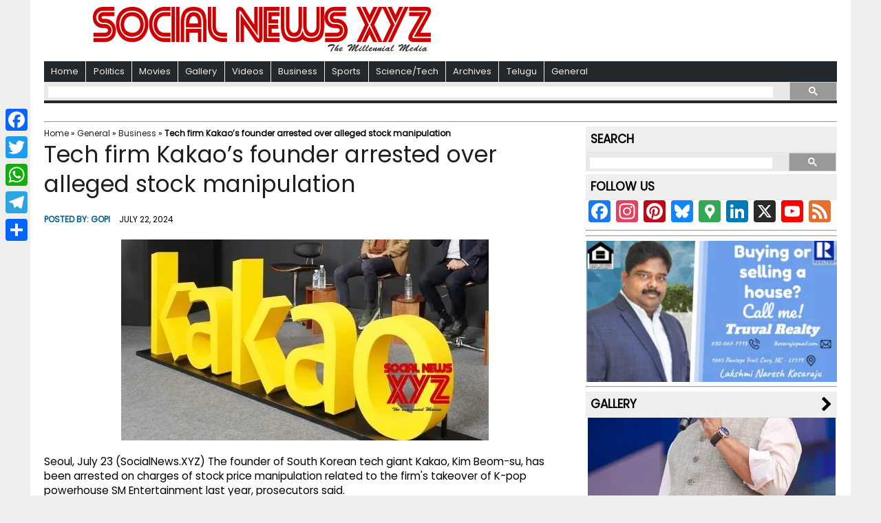

--- FILE ---
content_type: text/html; charset=UTF-8
request_url: https://www.socialnews.xyz/2024/07/22/tech-firm-kakaos-founder-arrested-over-alleged-stock-manipulation/
body_size: 27781
content:
<!DOCTYPE html>
<html class="no-js" lang="en-US">
<head>
<meta charset="UTF-8">
<meta property="fb:pages" content="740656539398875"/>
<meta name="propeller" content="df6507a5a06f316951ae345a7ec01817"/>
<meta name="msvalidate.01" content="511A0B1854B67A5545AD7D372E0B7745"/>
<meta name="p:domain_verify" content="880ce4c8c5068e69a5c39631ac3ce100"/>
<meta name="pocket-site-verification" content="ecb4810461ed3a8f9b78b4a865fe7d"/>
<meta name="yandex-verification" content="6eb180e3519d0889"/>
<title>Tech firm Kakao&#039;s founder arrested over alleged stock manipulation - Social News XYZ</title>
<meta name="viewport" content="width=device-width, initial-scale=1.0">
<!---<meta itemprop="description" content="Seoul, July 23 (SocialNews.XYZ) The founder of South Korean tech giant Kakao, Kim Beom-su, has been arrested on charges of stock price manipulation related to the firm&#039;s takeover of K-pop powerhouse SM Entertainment last year,..." />--->
<link rel="profile" href="http://gmpg.org/xfn/11"/>
<link rel="pingback" href="https://www.socialnews.xyz/xmlrpc.php"/>
<link rel="shortcut icon" href="https://www.socialnews.xyz/wp-content/themes/mh-newsdesk-lite/favicon.ico"/>
<script data-cfasync="false">window._EPYT_=window._EPYT_||{ajaxurl:"https://www.socialnews.xyz/wp-admin/admin-ajax.php",security:"fe1653a086",gallery_scrolloffset:20,eppathtoscripts:"https://www.socialnews.xyz/wp-content/plugins/youtube-embed-plus/scripts/",eppath:"https://www.socialnews.xyz/wp-content/plugins/youtube-embed-plus/",epresponsiveselector:["iframe.__youtube_prefs__","iframe[src*='youtube.com']","iframe[src*='youtube-nocookie.com']","iframe[data-ep-src*='youtube.com']","iframe[data-ep-src*='youtube-nocookie.com']","iframe[data-ep-gallerysrc*='youtube.com']"],version:"14.2.4",epdovol:true,evselector:'iframe.__youtube_prefs__[src], iframe[src*="youtube.com/embed/"], iframe[src*="youtube-nocookie.com/embed/"]',ajax_compat:false,maxres_facade:'eager',ytapi_load:'light',pause_others:false,facade_mode:false,not_live_on_channel:false,stopMobileBuffer:true};</script>
<meta name='robots' content='index, follow, max-image-preview:large, max-snippet:-1, max-video-preview:-1'/>
<!-- This site is optimized with the Yoast SEO plugin v26.2 - https://yoast.com/wordpress/plugins/seo/ -->
<meta name="description" content="Seoul, July 23 (SocialNews.XYZ) The founder of South Korean tech giant Kakao, Kim Beom-su, has been arrested on charges of stock price manipulation related to the firm&#039;s takeover of K-pop powerhouse SM Entertainment last year,... - Social News XYZ"/>
<link rel="canonical" href="https://www.socialnews.xyz/2024/07/22/tech-firm-kakaos-founder-arrested-over-alleged-stock-manipulation/"/>
<meta property="og:locale" content="en_US"/>
<meta property="og:type" content="article"/>
<meta property="og:title" content="Tech firm Kakao&#039;s founder arrested over alleged stock manipulation - Social News XYZ"/>
<meta property="og:description" content="Seoul, July 23 (SocialNews.XYZ) The founder of South Korean tech giant Kakao, Kim Beom-su, has been arrested on charges of stock price manipulation related to the firm&#039;s takeover of K-pop powerhouse SM Entertainment last year,... - Social News XYZ"/>
<meta property="og:url" content="https://www.socialnews.xyz/2024/07/22/tech-firm-kakaos-founder-arrested-over-alleged-stock-manipulation/"/>
<meta property="og:site_name" content="Social News XYZ"/>
<meta property="article:publisher" content="https://www.facebook.com/socialnewsxyz/"/>
<meta property="article:published_time" content="2024-07-23T02:47:26+00:00"/>
<meta property="article:modified_time" content="2024-07-23T04:00:11+00:00"/>
<meta property="og:image" content="https://i0.wp.com/www.socialnews.xyz/wp-content/uploads/2024/07/23/202407233191603.jpg?fit=534%2C292&quality=80&zoom=1&ssl=1?v=1721707207"/>
<meta property="og:image:width" content="534"/>
<meta property="og:image:height" content="292"/>
<meta property="og:image:type" content="image/jpeg"/>
<meta name="author" content="Gopi"/>
<meta name="twitter:card" content="summary_large_image"/>
<meta name="twitter:creator" content="@https://twitter.com/agk4444"/>
<meta name="twitter:site" content="@Social_News_XYZ"/>
<meta name="twitter:label1" content="Written by"/>
<meta name="twitter:data1" content="Gopi"/>
<meta name="twitter:label2" content="Est. reading time"/>
<meta name="twitter:data2" content="1 minute"/>
<script type="application/ld+json" class="yoast-schema-graph">{"@context":"https://schema.org","@graph":[{"@type":"NewsArticle","@id":"https://www.socialnews.xyz/2024/07/22/tech-firm-kakaos-founder-arrested-over-alleged-stock-manipulation/#article","isPartOf":{"@id":"https://www.socialnews.xyz/2024/07/22/tech-firm-kakaos-founder-arrested-over-alleged-stock-manipulation/"},"author":{"name":"Gopi","@id":"https://www.socialnews.xyz/#/schema/person/0128fee9d22643f97e445badb789aaba"},"headline":"Tech firm Kakao&#8217;s founder arrested over alleged stock manipulation","datePublished":"2024-07-23T02:47:26+00:00","dateModified":"2024-07-23T04:00:11+00:00","mainEntityOfPage":{"@id":"https://www.socialnews.xyz/2024/07/22/tech-firm-kakaos-founder-arrested-over-alleged-stock-manipulation/"},"wordCount":258,"publisher":{"@id":"https://www.socialnews.xyz/#organization"},"image":{"@id":"https://www.socialnews.xyz/2024/07/22/tech-firm-kakaos-founder-arrested-over-alleged-stock-manipulation/#primaryimage"},"thumbnailUrl":"https://i0.wp.com/www.socialnews.xyz/wp-content/uploads/2024/07/23/202407233191603.jpg?fit=534%2C292&quality=80&zoom=1&ssl=1?v=1721707207","articleSection":["Business","Crime","National","Science/Tech"],"inLanguage":"en-US"},{"@type":"WebPage","@id":"https://www.socialnews.xyz/2024/07/22/tech-firm-kakaos-founder-arrested-over-alleged-stock-manipulation/","url":"https://www.socialnews.xyz/2024/07/22/tech-firm-kakaos-founder-arrested-over-alleged-stock-manipulation/","name":"Tech firm Kakao's founder arrested over alleged stock manipulation - Social News XYZ","isPartOf":{"@id":"https://www.socialnews.xyz/#website"},"primaryImageOfPage":{"@id":"https://www.socialnews.xyz/2024/07/22/tech-firm-kakaos-founder-arrested-over-alleged-stock-manipulation/#primaryimage"},"image":{"@id":"https://www.socialnews.xyz/2024/07/22/tech-firm-kakaos-founder-arrested-over-alleged-stock-manipulation/#primaryimage"},"thumbnailUrl":"https://i0.wp.com/www.socialnews.xyz/wp-content/uploads/2024/07/23/202407233191603.jpg?fit=534%2C292&quality=80&zoom=1&ssl=1?v=1721707207","datePublished":"2024-07-23T02:47:26+00:00","dateModified":"2024-07-23T04:00:11+00:00","description":"Seoul, July 23 (SocialNews.XYZ) The founder of South Korean tech giant Kakao, Kim Beom-su, has been arrested on charges of stock price manipulation related to the firm&#039;s takeover of K-pop powerhouse SM Entertainment last year,... - Social News XYZ","breadcrumb":{"@id":"https://www.socialnews.xyz/2024/07/22/tech-firm-kakaos-founder-arrested-over-alleged-stock-manipulation/#breadcrumb"},"inLanguage":"en-US","potentialAction":[{"@type":"ReadAction","target":["https://www.socialnews.xyz/2024/07/22/tech-firm-kakaos-founder-arrested-over-alleged-stock-manipulation/"]}]},{"@type":"ImageObject","inLanguage":"en-US","@id":"https://www.socialnews.xyz/2024/07/22/tech-firm-kakaos-founder-arrested-over-alleged-stock-manipulation/#primaryimage","url":"https://i0.wp.com/www.socialnews.xyz/wp-content/uploads/2024/07/23/202407233191603.jpg?fit=534%2C292&quality=80&zoom=1&ssl=1?v=1721707207","contentUrl":"https://i0.wp.com/www.socialnews.xyz/wp-content/uploads/2024/07/23/202407233191603.jpg?fit=534%2C292&quality=80&zoom=1&ssl=1?v=1721707207","width":534,"height":292},{"@type":"BreadcrumbList","@id":"https://www.socialnews.xyz/2024/07/22/tech-firm-kakaos-founder-arrested-over-alleged-stock-manipulation/#breadcrumb","itemListElement":[{"@type":"ListItem","position":1,"name":"Home","item":"https://www.socialnews.xyz/"},{"@type":"ListItem","position":2,"name":"General","item":"https://www.socialnews.xyz/category/general/"},{"@type":"ListItem","position":3,"name":"Business","item":"https://www.socialnews.xyz/category/general/business/"},{"@type":"ListItem","position":4,"name":"Tech firm Kakao&#8217;s founder arrested over alleged stock manipulation"}]},{"@type":"WebSite","@id":"https://www.socialnews.xyz/#website","url":"https://www.socialnews.xyz/","name":"Social News XYZ","description":"The Millennial Media","publisher":{"@id":"https://www.socialnews.xyz/#organization"},"potentialAction":[{"@type":"SearchAction","target":{"@type":"EntryPoint","urlTemplate":"https://www.socialnews.xyz/?s={search_term_string}"},"query-input":{"@type":"PropertyValueSpecification","valueRequired":true,"valueName":"search_term_string"}}],"inLanguage":"en-US"},{"@type":"Organization","@id":"https://www.socialnews.xyz/#organization","name":"AGK FIRE INC (DBA: Social News XYZ)","url":"https://www.socialnews.xyz/","logo":{"@type":"ImageObject","inLanguage":"en-US","@id":"https://www.socialnews.xyz/#/schema/logo/image/","url":"https://i0.wp.com/www.socialnews.xyz/wp-content/uploads/2016/07/12/Social-News-XYZ.jpg?fit=512%2C512&quality=80&zoom=1&ssl=1","contentUrl":"https://i0.wp.com/www.socialnews.xyz/wp-content/uploads/2016/07/12/Social-News-XYZ.jpg?fit=512%2C512&quality=80&zoom=1&ssl=1","width":512,"height":512,"caption":"AGK FIRE INC (DBA: Social News XYZ)"},"image":{"@id":"https://www.socialnews.xyz/#/schema/logo/image/"},"sameAs":["https://www.facebook.com/socialnewsxyz/","https://x.com/Social_News_XYZ","https://www.instagram.com/socialnewsxyz/","https://www.linkedin.com/company/socialnewsxyz/","https://www.pinterest.com/socialnewsxyz/","https://www.youtube.com/socialnewsxyz/","https://flipboard.com/@SocialNewsXYZ","https://news.google.com/publications/CAAqKQgKIiNDQklTRkFnTWFoQUtEbk52WTJsaGJHNWxkM011ZUhsNktBQVAB?ceid=US:en&oc=3"]},{"@type":"Person","@id":"https://www.socialnews.xyz/#/schema/person/0128fee9d22643f97e445badb789aaba","name":"Gopi","image":{"@type":"ImageObject","inLanguage":"en-US","@id":"https://www.socialnews.xyz/#/schema/person/image/","url":"https://secure.gravatar.com/avatar/ba9d209f7408d31c02bd9313ef807db249a6fcf24f993220eed41724683faf09?s=96&d=mm&r=g","contentUrl":"https://secure.gravatar.com/avatar/ba9d209f7408d31c02bd9313ef807db249a6fcf24f993220eed41724683faf09?s=96&d=mm&r=g","caption":"Gopi"},"description":"Gopi Adusumilli is a Programmer. He is the editor of SocialNews.XYZ and President of AGK Fire Inc. He enjoys designing websites, developing mobile applications and publishing news articles on current events from various authenticated news sources. When it comes to writing he likes to write about current world politics and Indian Movies. His future plans include developing SocialNews.XYZ into a News website that has no bias or judgment towards any. He can be reached at gopi@socialnews.xyz","sameAs":["https://www.socialnews.xyz","https://x.com/https://twitter.com/agk4444"],"url":"https://www.socialnews.xyz/author/gopi/"}]}</script>
<!-- / Yoast SEO plugin. -->
<link rel="amphtml" href="https://www.socialnews.xyz/2024/07/22/tech-firm-kakaos-founder-arrested-over-alleged-stock-manipulation/amp/"/><link rel='dns-prefetch' href='//static.addtoany.com'/>
<link rel='dns-prefetch' href='//code.responsivevoice.org'/>
<link rel='dns-prefetch' href='//secure.gravatar.com'/>
<link rel='dns-prefetch' href='//stats.wp.com'/>
<link rel='dns-prefetch' href='//fonts.googleapis.com'/>
<link rel='dns-prefetch' href='//v0.wordpress.com'/>
<link rel='dns-prefetch' href='//widgets.wp.com'/>
<link rel='dns-prefetch' href='//s0.wp.com'/>
<link rel='dns-prefetch' href='//0.gravatar.com'/>
<link rel='dns-prefetch' href='//1.gravatar.com'/>
<link rel='dns-prefetch' href='//2.gravatar.com'/>
<link rel='dns-prefetch' href='//jetpack.wordpress.com'/>
<link rel='dns-prefetch' href='//public-api.wordpress.com'/>
<link rel='preconnect' href='//i0.wp.com'/>
<link rel='preconnect' href='//c0.wp.com'/>
<link rel="alternate" type="application/rss+xml" title="Social News XYZ &raquo; Feed" href="https://www.socialnews.xyz/feed/"/>
<link rel="alternate" title="oEmbed (JSON)" type="application/json+oembed" href="https://www.socialnews.xyz/wp-json/oembed/1.0/embed?url=https%3A%2F%2Fwww.socialnews.xyz%2F2024%2F07%2F22%2Ftech-firm-kakaos-founder-arrested-over-alleged-stock-manipulation%2F"/>
<link rel="alternate" title="oEmbed (XML)" type="text/xml+oembed" href="https://www.socialnews.xyz/wp-json/oembed/1.0/embed?url=https%3A%2F%2Fwww.socialnews.xyz%2F2024%2F07%2F22%2Ftech-firm-kakaos-founder-arrested-over-alleged-stock-manipulation%2F&#038;format=xml"/>
<!-- This site uses the Google Analytics by ExactMetrics plugin v8.11.1 - Using Analytics tracking - https://www.exactmetrics.com/ -->
<script src="//www.googletagmanager.com/gtag/js?id=G-QKNWV42GC8" data-cfasync="false" data-wpfc-render="false" type="text/javascript" async></script>
<script data-cfasync="false" data-wpfc-render="false" type="text/javascript">var em_version='8.11.1';var em_track_user=true;var em_no_track_reason='';var ExactMetricsDefaultLocations={"page_location":"https:\/\/www.socialnews.xyz\/2024\/07\/22\/tech-firm-kakaos-founder-arrested-over-alleged-stock-manipulation\/"};if(typeof ExactMetricsPrivacyGuardFilter==='function'){var ExactMetricsLocations=(typeof ExactMetricsExcludeQuery==='object')?ExactMetricsPrivacyGuardFilter(ExactMetricsExcludeQuery):ExactMetricsPrivacyGuardFilter(ExactMetricsDefaultLocations);}else{var ExactMetricsLocations=(typeof ExactMetricsExcludeQuery==='object')?ExactMetricsExcludeQuery:ExactMetricsDefaultLocations;}var disableStrs=['ga-disable-G-QKNWV42GC8',];function __gtagTrackerIsOptedOut(){for(var index=0;index<disableStrs.length;index++){if(document.cookie.indexOf(disableStrs[index]+'=true')>-1){return true;}}return false;}if(__gtagTrackerIsOptedOut()){for(var index=0;index<disableStrs.length;index++){window[disableStrs[index]]=true;}}function __gtagTrackerOptout(){for(var index=0;index<disableStrs.length;index++){document.cookie=disableStrs[index]+'=true; expires=Thu, 31 Dec 2099 23:59:59 UTC; path=/';window[disableStrs[index]]=true;}}if('undefined'===typeof gaOptout){function gaOptout(){__gtagTrackerOptout();}}window.dataLayer=window.dataLayer||[];window.ExactMetricsDualTracker={helpers:{},trackers:{},};if(em_track_user){function __gtagDataLayer(){dataLayer.push(arguments);}function __gtagTracker(type,name,parameters){if(!parameters){parameters={};}if(parameters.send_to){__gtagDataLayer.apply(null,arguments);return;}if(type==='event'){parameters.send_to=exactmetrics_frontend.v4_id;var hookName=name;if(typeof parameters['event_category']!=='undefined'){hookName=parameters['event_category']+':'+name;}if(typeof ExactMetricsDualTracker.trackers[hookName]!=='undefined'){ExactMetricsDualTracker.trackers[hookName](parameters);}else{__gtagDataLayer('event',name,parameters);}}else{__gtagDataLayer.apply(null,arguments);}}__gtagTracker('js',new Date());__gtagTracker('set',{'developer_id.dNDMyYj':true,});if(ExactMetricsLocations.page_location){__gtagTracker('set',ExactMetricsLocations);}__gtagTracker('config','G-QKNWV42GC8',{"forceSSL":"true"});window.gtag=__gtagTracker;(function(){var noopfn=function(){return null;};var newtracker=function(){return new Tracker();};var Tracker=function(){return null;};var p=Tracker.prototype;p.get=noopfn;p.set=noopfn;p.send=function(){var args=Array.prototype.slice.call(arguments);args.unshift('send');__gaTracker.apply(null,args);};var __gaTracker=function(){var len=arguments.length;if(len===0){return;}var f=arguments[len-1];if(typeof f!=='object'||f===null||typeof f.hitCallback!=='function'){if('send'===arguments[0]){var hitConverted,hitObject=false,action;if('event'===arguments[1]){if('undefined'!==typeof arguments[3]){hitObject={'eventAction':arguments[3],'eventCategory':arguments[2],'eventLabel':arguments[4],'value':arguments[5]?arguments[5]:1,}}}if('pageview'===arguments[1]){if('undefined'!==typeof arguments[2]){hitObject={'eventAction':'page_view','page_path':arguments[2],}}}if(typeof arguments[2]==='object'){hitObject=arguments[2];}if(typeof arguments[5]==='object'){Object.assign(hitObject,arguments[5]);}if('undefined'!==typeof arguments[1].hitType){hitObject=arguments[1];if('pageview'===hitObject.hitType){hitObject.eventAction='page_view';}}if(hitObject){action='timing'===arguments[1].hitType?'timing_complete':hitObject.eventAction;hitConverted=mapArgs(hitObject);__gtagTracker('event',action,hitConverted);}}return;}function mapArgs(args){var arg,hit={};var gaMap={'eventCategory':'event_category','eventAction':'event_action','eventLabel':'event_label','eventValue':'event_value','nonInteraction':'non_interaction','timingCategory':'event_category','timingVar':'name','timingValue':'value','timingLabel':'event_label','page':'page_path','location':'page_location','title':'page_title','referrer':'page_referrer',};for(arg in args){if(!(!args.hasOwnProperty(arg)||!gaMap.hasOwnProperty(arg))){hit[gaMap[arg]]=args[arg];}else{hit[arg]=args[arg];}}return hit;}try{f.hitCallback();}catch(ex){}};__gaTracker.create=newtracker;__gaTracker.getByName=newtracker;__gaTracker.getAll=function(){return[];};__gaTracker.remove=noopfn;__gaTracker.loaded=true;window['__gaTracker']=__gaTracker;})();}else{console.log("");(function(){function __gtagTracker(){return null;}window['__gtagTracker']=__gtagTracker;window['gtag']=__gtagTracker;})();}</script>
<!-- / Google Analytics by ExactMetrics -->
<style id='wp-img-auto-sizes-contain-inline-css' type='text/css'>img:is([sizes=auto i],[sizes^="auto," i]){contain-intrinsic-size:3000px 1500px}</style>
<!-- <link rel='stylesheet' id='wgs2-css' href='https://www.socialnews.xyz/wp-content/plugins/wp-google-search/wgs2.css?ver=6.9' type='text/css' media='all' /> -->
<link rel="stylesheet" type="text/css" href="//www.socialnews.xyz/wp-content/cache/wpfc-minified/4aa7567829e2d544e4e8728a25e0b586/1674316040index.css" media="all"/>
<style id='wp-emoji-styles-inline-css' type='text/css'>img.wp-smiley,img.emoji{display:inline!important;border:none!important;box-shadow:none!important;height:1em!important;width:1em!important;margin:0 .07em!important;vertical-align:-.1em!important;background:none!important;padding:0!important}</style>
<link rel='stylesheet' id='wp-block-library-css' href='https://c0.wp.com/c/6.9/wp-includes/css/dist/block-library/style.min.css' type='text/css' media='all'/>
<style id='global-styles-inline-css' type='text/css'>:root{--wp--preset--aspect-ratio--square:1;--wp--preset--aspect-ratio--4-3: 4/3;--wp--preset--aspect-ratio--3-4: 3/4;--wp--preset--aspect-ratio--3-2: 3/2;--wp--preset--aspect-ratio--2-3: 2/3;--wp--preset--aspect-ratio--16-9: 16/9;--wp--preset--aspect-ratio--9-16: 9/16;--wp--preset--color--black:#000;--wp--preset--color--cyan-bluish-gray:#abb8c3;--wp--preset--color--white:#fff;--wp--preset--color--pale-pink:#f78da7;--wp--preset--color--vivid-red:#cf2e2e;--wp--preset--color--luminous-vivid-orange:#ff6900;--wp--preset--color--luminous-vivid-amber:#fcb900;--wp--preset--color--light-green-cyan:#7bdcb5;--wp--preset--color--vivid-green-cyan:#00d084;--wp--preset--color--pale-cyan-blue:#8ed1fc;--wp--preset--color--vivid-cyan-blue:#0693e3;--wp--preset--color--vivid-purple:#9b51e0;--wp--preset--gradient--vivid-cyan-blue-to-vivid-purple:linear-gradient(135deg,#0693e3 0%,#9b51e0 100%);--wp--preset--gradient--light-green-cyan-to-vivid-green-cyan:linear-gradient(135deg,#7adcb4 0%,#00d082 100%);--wp--preset--gradient--luminous-vivid-amber-to-luminous-vivid-orange:linear-gradient(135deg,#fcb900 0%,#ff6900 100%);--wp--preset--gradient--luminous-vivid-orange-to-vivid-red:linear-gradient(135deg,#ff6900 0%,#cf2e2e 100%);--wp--preset--gradient--very-light-gray-to-cyan-bluish-gray:linear-gradient(135deg,#eee 0%,#a9b8c3 100%);--wp--preset--gradient--cool-to-warm-spectrum:linear-gradient(135deg,#4aeadc 0%,#9778d1 20%,#cf2aba 40%,#ee2c82 60%,#fb6962 80%,#fef84c 100%);--wp--preset--gradient--blush-light-purple:linear-gradient(135deg,#ffceec 0%,#9896f0 100%);--wp--preset--gradient--blush-bordeaux:linear-gradient(135deg,#fecda5 0%,#fe2d2d 50%,#6b003e 100%);--wp--preset--gradient--luminous-dusk:linear-gradient(135deg,#ffcb70 0%,#c751c0 50%,#4158d0 100%);--wp--preset--gradient--pale-ocean:linear-gradient(135deg,#fff5cb 0%,#b6e3d4 50%,#33a7b5 100%);--wp--preset--gradient--electric-grass:linear-gradient(135deg,#caf880 0%,#71ce7e 100%);--wp--preset--gradient--midnight:linear-gradient(135deg,#020381 0%,#2874fc 100%);--wp--preset--font-size--small:13px;--wp--preset--font-size--medium:20px;--wp--preset--font-size--large:36px;--wp--preset--font-size--x-large:42px;--wp--preset--font-family--albert-sans:'Albert Sans' , sans-serif;--wp--preset--font-family--alegreya:Alegreya , serif;--wp--preset--font-family--arvo:Arvo , serif;--wp--preset--font-family--bodoni-moda:'Bodoni Moda' , serif;--wp--preset--font-family--bricolage-grotesque:'Bricolage Grotesque' , sans-serif;--wp--preset--font-family--cabin:Cabin , sans-serif;--wp--preset--font-family--chivo:Chivo , sans-serif;--wp--preset--font-family--commissioner:Commissioner , sans-serif;--wp--preset--font-family--cormorant:Cormorant , serif;--wp--preset--font-family--courier-prime:'Courier Prime' , monospace;--wp--preset--font-family--crimson-pro:'Crimson Pro' , serif;--wp--preset--font-family--dm-mono:'DM Mono' , monospace;--wp--preset--font-family--dm-sans:'DM Sans' , sans-serif;--wp--preset--font-family--dm-serif-display:'DM Serif Display' , serif;--wp--preset--font-family--domine:Domine , serif;--wp--preset--font-family--eb-garamond:'EB Garamond' , serif;--wp--preset--font-family--epilogue:Epilogue , sans-serif;--wp--preset--font-family--fahkwang:Fahkwang , sans-serif;--wp--preset--font-family--figtree:Figtree , sans-serif;--wp--preset--font-family--fira-sans:'Fira Sans' , sans-serif;--wp--preset--font-family--fjalla-one:'Fjalla One' , sans-serif;--wp--preset--font-family--fraunces:Fraunces , serif;--wp--preset--font-family--gabarito:Gabarito , system-ui;--wp--preset--font-family--ibm-plex-mono:'IBM Plex Mono' , monospace;--wp--preset--font-family--ibm-plex-sans:'IBM Plex Sans' , sans-serif;--wp--preset--font-family--ibarra-real-nova:'Ibarra Real Nova' , serif;--wp--preset--font-family--instrument-serif:'Instrument Serif' , serif;--wp--preset--font-family--inter:Inter , sans-serif;--wp--preset--font-family--josefin-sans:'Josefin Sans' , sans-serif;--wp--preset--font-family--jost:Jost , sans-serif;--wp--preset--font-family--libre-baskerville:'Libre Baskerville' , serif;--wp--preset--font-family--libre-franklin:'Libre Franklin' , sans-serif;--wp--preset--font-family--literata:Literata , serif;--wp--preset--font-family--lora:Lora , serif;--wp--preset--font-family--merriweather:Merriweather , serif;--wp--preset--font-family--montserrat:Montserrat , sans-serif;--wp--preset--font-family--newsreader:Newsreader , serif;--wp--preset--font-family--noto-sans-mono:'Noto Sans Mono' , sans-serif;--wp--preset--font-family--nunito:Nunito , sans-serif;--wp--preset--font-family--open-sans:'Open Sans' , sans-serif;--wp--preset--font-family--overpass:Overpass , sans-serif;--wp--preset--font-family--pt-serif:'PT Serif' , serif;--wp--preset--font-family--petrona:Petrona , serif;--wp--preset--font-family--piazzolla:Piazzolla , serif;--wp--preset--font-family--playfair-display:'Playfair Display' , serif;--wp--preset--font-family--plus-jakarta-sans:'Plus Jakarta Sans' , sans-serif;--wp--preset--font-family--poppins:Poppins , sans-serif;--wp--preset--font-family--raleway:Raleway , sans-serif;--wp--preset--font-family--roboto:Roboto , sans-serif;--wp--preset--font-family--roboto-slab:'Roboto Slab' , serif;--wp--preset--font-family--rubik:Rubik , sans-serif;--wp--preset--font-family--rufina:Rufina , serif;--wp--preset--font-family--sora:Sora , sans-serif;--wp--preset--font-family--source-sans-3:'Source Sans 3' , sans-serif;--wp--preset--font-family--source-serif-4:'Source Serif 4' , serif;--wp--preset--font-family--space-mono:'Space Mono' , monospace;--wp--preset--font-family--syne:Syne , sans-serif;--wp--preset--font-family--texturina:Texturina , serif;--wp--preset--font-family--urbanist:Urbanist , sans-serif;--wp--preset--font-family--work-sans:'Work Sans' , sans-serif;--wp--preset--spacing--20:.44rem;--wp--preset--spacing--30:.67rem;--wp--preset--spacing--40:1rem;--wp--preset--spacing--50:1.5rem;--wp--preset--spacing--60:2.25rem;--wp--preset--spacing--70:3.38rem;--wp--preset--spacing--80:5.06rem;--wp--preset--shadow--natural:6px 6px 9px rgba(0,0,0,.2);--wp--preset--shadow--deep:12px 12px 50px rgba(0,0,0,.4);--wp--preset--shadow--sharp:6px 6px 0 rgba(0,0,0,.2);--wp--preset--shadow--outlined:6px 6px 0 -3px #fff , 6px 6px #000;--wp--preset--shadow--crisp:6px 6px 0 #000}:where(.is-layout-flex){gap:.5em}:where(.is-layout-grid){gap:.5em}body .is-layout-flex{display:flex}.is-layout-flex{flex-wrap:wrap;align-items:center}.is-layout-flex > :is(*, div){margin:0}body .is-layout-grid{display:grid}.is-layout-grid > :is(*, div){margin:0}:where(.wp-block-columns.is-layout-flex){gap:2em}:where(.wp-block-columns.is-layout-grid){gap:2em}:where(.wp-block-post-template.is-layout-flex){gap:1.25em}:where(.wp-block-post-template.is-layout-grid){gap:1.25em}.has-black-color{color:var(--wp--preset--color--black)!important}.has-cyan-bluish-gray-color{color:var(--wp--preset--color--cyan-bluish-gray)!important}.has-white-color{color:var(--wp--preset--color--white)!important}.has-pale-pink-color{color:var(--wp--preset--color--pale-pink)!important}.has-vivid-red-color{color:var(--wp--preset--color--vivid-red)!important}.has-luminous-vivid-orange-color{color:var(--wp--preset--color--luminous-vivid-orange)!important}.has-luminous-vivid-amber-color{color:var(--wp--preset--color--luminous-vivid-amber)!important}.has-light-green-cyan-color{color:var(--wp--preset--color--light-green-cyan)!important}.has-vivid-green-cyan-color{color:var(--wp--preset--color--vivid-green-cyan)!important}.has-pale-cyan-blue-color{color:var(--wp--preset--color--pale-cyan-blue)!important}.has-vivid-cyan-blue-color{color:var(--wp--preset--color--vivid-cyan-blue)!important}.has-vivid-purple-color{color:var(--wp--preset--color--vivid-purple)!important}.has-black-background-color{background-color:var(--wp--preset--color--black)!important}.has-cyan-bluish-gray-background-color{background-color:var(--wp--preset--color--cyan-bluish-gray)!important}.has-white-background-color{background-color:var(--wp--preset--color--white)!important}.has-pale-pink-background-color{background-color:var(--wp--preset--color--pale-pink)!important}.has-vivid-red-background-color{background-color:var(--wp--preset--color--vivid-red)!important}.has-luminous-vivid-orange-background-color{background-color:var(--wp--preset--color--luminous-vivid-orange)!important}.has-luminous-vivid-amber-background-color{background-color:var(--wp--preset--color--luminous-vivid-amber)!important}.has-light-green-cyan-background-color{background-color:var(--wp--preset--color--light-green-cyan)!important}.has-vivid-green-cyan-background-color{background-color:var(--wp--preset--color--vivid-green-cyan)!important}.has-pale-cyan-blue-background-color{background-color:var(--wp--preset--color--pale-cyan-blue)!important}.has-vivid-cyan-blue-background-color{background-color:var(--wp--preset--color--vivid-cyan-blue)!important}.has-vivid-purple-background-color{background-color:var(--wp--preset--color--vivid-purple)!important}.has-black-border-color{border-color:var(--wp--preset--color--black)!important}.has-cyan-bluish-gray-border-color{border-color:var(--wp--preset--color--cyan-bluish-gray)!important}.has-white-border-color{border-color:var(--wp--preset--color--white)!important}.has-pale-pink-border-color{border-color:var(--wp--preset--color--pale-pink)!important}.has-vivid-red-border-color{border-color:var(--wp--preset--color--vivid-red)!important}.has-luminous-vivid-orange-border-color{border-color:var(--wp--preset--color--luminous-vivid-orange)!important}.has-luminous-vivid-amber-border-color{border-color:var(--wp--preset--color--luminous-vivid-amber)!important}.has-light-green-cyan-border-color{border-color:var(--wp--preset--color--light-green-cyan)!important}.has-vivid-green-cyan-border-color{border-color:var(--wp--preset--color--vivid-green-cyan)!important}.has-pale-cyan-blue-border-color{border-color:var(--wp--preset--color--pale-cyan-blue)!important}.has-vivid-cyan-blue-border-color{border-color:var(--wp--preset--color--vivid-cyan-blue)!important}.has-vivid-purple-border-color{border-color:var(--wp--preset--color--vivid-purple)!important}.has-vivid-cyan-blue-to-vivid-purple-gradient-background{background:var(--wp--preset--gradient--vivid-cyan-blue-to-vivid-purple)!important}.has-light-green-cyan-to-vivid-green-cyan-gradient-background{background:var(--wp--preset--gradient--light-green-cyan-to-vivid-green-cyan)!important}.has-luminous-vivid-amber-to-luminous-vivid-orange-gradient-background{background:var(--wp--preset--gradient--luminous-vivid-amber-to-luminous-vivid-orange)!important}.has-luminous-vivid-orange-to-vivid-red-gradient-background{background:var(--wp--preset--gradient--luminous-vivid-orange-to-vivid-red)!important}.has-very-light-gray-to-cyan-bluish-gray-gradient-background{background:var(--wp--preset--gradient--very-light-gray-to-cyan-bluish-gray)!important}.has-cool-to-warm-spectrum-gradient-background{background:var(--wp--preset--gradient--cool-to-warm-spectrum)!important}.has-blush-light-purple-gradient-background{background:var(--wp--preset--gradient--blush-light-purple)!important}.has-blush-bordeaux-gradient-background{background:var(--wp--preset--gradient--blush-bordeaux)!important}.has-luminous-dusk-gradient-background{background:var(--wp--preset--gradient--luminous-dusk)!important}.has-pale-ocean-gradient-background{background:var(--wp--preset--gradient--pale-ocean)!important}.has-electric-grass-gradient-background{background:var(--wp--preset--gradient--electric-grass)!important}.has-midnight-gradient-background{background:var(--wp--preset--gradient--midnight)!important}.has-small-font-size{font-size:var(--wp--preset--font-size--small)!important}.has-medium-font-size{font-size:var(--wp--preset--font-size--medium)!important}.has-large-font-size{font-size:var(--wp--preset--font-size--large)!important}.has-x-large-font-size{font-size:var(--wp--preset--font-size--x-large)!important}.has-albert-sans-font-family{font-family: var(--wp--preset--font-family--albert-sans) !important}.has-alegreya-font-family{font-family: var(--wp--preset--font-family--alegreya) !important}.has-arvo-font-family{font-family: var(--wp--preset--font-family--arvo) !important}.has-bodoni-moda-font-family{font-family: var(--wp--preset--font-family--bodoni-moda) !important}.has-bricolage-grotesque-font-family{font-family: var(--wp--preset--font-family--bricolage-grotesque) !important}.has-cabin-font-family{font-family: var(--wp--preset--font-family--cabin) !important}.has-chivo-font-family{font-family: var(--wp--preset--font-family--chivo) !important}.has-commissioner-font-family{font-family: var(--wp--preset--font-family--commissioner) !important}.has-cormorant-font-family{font-family: var(--wp--preset--font-family--cormorant) !important}.has-courier-prime-font-family{font-family: var(--wp--preset--font-family--courier-prime) !important}.has-crimson-pro-font-family{font-family: var(--wp--preset--font-family--crimson-pro) !important}.has-dm-mono-font-family{font-family: var(--wp--preset--font-family--dm-mono) !important}.has-dm-sans-font-family{font-family: var(--wp--preset--font-family--dm-sans) !important}.has-dm-serif-display-font-family{font-family: var(--wp--preset--font-family--dm-serif-display) !important}.has-domine-font-family{font-family: var(--wp--preset--font-family--domine) !important}.has-eb-garamond-font-family{font-family: var(--wp--preset--font-family--eb-garamond) !important}.has-epilogue-font-family{font-family: var(--wp--preset--font-family--epilogue) !important}.has-fahkwang-font-family{font-family: var(--wp--preset--font-family--fahkwang) !important}.has-figtree-font-family{font-family: var(--wp--preset--font-family--figtree) !important}.has-fira-sans-font-family{font-family: var(--wp--preset--font-family--fira-sans) !important}.has-fjalla-one-font-family{font-family: var(--wp--preset--font-family--fjalla-one) !important}.has-fraunces-font-family{font-family: var(--wp--preset--font-family--fraunces) !important}.has-gabarito-font-family{font-family: var(--wp--preset--font-family--gabarito) !important}.has-ibm-plex-mono-font-family{font-family: var(--wp--preset--font-family--ibm-plex-mono) !important}.has-ibm-plex-sans-font-family{font-family: var(--wp--preset--font-family--ibm-plex-sans) !important}.has-ibarra-real-nova-font-family{font-family: var(--wp--preset--font-family--ibarra-real-nova) !important}.has-instrument-serif-font-family{font-family: var(--wp--preset--font-family--instrument-serif) !important}.has-inter-font-family{font-family: var(--wp--preset--font-family--inter) !important}.has-josefin-sans-font-family{font-family: var(--wp--preset--font-family--josefin-sans) !important}.has-jost-font-family{font-family: var(--wp--preset--font-family--jost) !important}.has-libre-baskerville-font-family{font-family: var(--wp--preset--font-family--libre-baskerville) !important}.has-libre-franklin-font-family{font-family: var(--wp--preset--font-family--libre-franklin) !important}.has-literata-font-family{font-family: var(--wp--preset--font-family--literata) !important}.has-lora-font-family{font-family: var(--wp--preset--font-family--lora) !important}.has-merriweather-font-family{font-family: var(--wp--preset--font-family--merriweather) !important}.has-montserrat-font-family{font-family: var(--wp--preset--font-family--montserrat) !important}.has-newsreader-font-family{font-family: var(--wp--preset--font-family--newsreader) !important}.has-noto-sans-mono-font-family{font-family: var(--wp--preset--font-family--noto-sans-mono) !important}.has-nunito-font-family{font-family: var(--wp--preset--font-family--nunito) !important}.has-open-sans-font-family{font-family: var(--wp--preset--font-family--open-sans) !important}.has-overpass-font-family{font-family: var(--wp--preset--font-family--overpass) !important}.has-pt-serif-font-family{font-family: var(--wp--preset--font-family--pt-serif) !important}.has-petrona-font-family{font-family: var(--wp--preset--font-family--petrona) !important}.has-piazzolla-font-family{font-family: var(--wp--preset--font-family--piazzolla) !important}.has-playfair-display-font-family{font-family: var(--wp--preset--font-family--playfair-display) !important}.has-plus-jakarta-sans-font-family{font-family: var(--wp--preset--font-family--plus-jakarta-sans) !important}.has-poppins-font-family{font-family: var(--wp--preset--font-family--poppins) !important}.has-raleway-font-family{font-family: var(--wp--preset--font-family--raleway) !important}.has-roboto-font-family{font-family: var(--wp--preset--font-family--roboto) !important}.has-roboto-slab-font-family{font-family: var(--wp--preset--font-family--roboto-slab) !important}.has-rubik-font-family{font-family: var(--wp--preset--font-family--rubik) !important}.has-rufina-font-family{font-family: var(--wp--preset--font-family--rufina) !important}.has-sora-font-family{font-family: var(--wp--preset--font-family--sora) !important}.has-source-sans-3-font-family{font-family: var(--wp--preset--font-family--source-sans-3) !important}.has-source-serif-4-font-family{font-family: var(--wp--preset--font-family--source-serif-4) !important}.has-space-mono-font-family{font-family: var(--wp--preset--font-family--space-mono) !important}.has-syne-font-family{font-family: var(--wp--preset--font-family--syne) !important}.has-texturina-font-family{font-family: var(--wp--preset--font-family--texturina) !important}.has-urbanist-font-family{font-family: var(--wp--preset--font-family--urbanist) !important}.has-work-sans-font-family{font-family: var(--wp--preset--font-family--work-sans) !important}</style>
<style id='classic-theme-styles-inline-css' type='text/css'>.wp-block-button__link{color:#fff;background-color:#32373c;border-radius:9999px;box-shadow:none;text-decoration:none;padding:calc(.667em + 2px) calc(1.333em + 2px);font-size:1.125em}.wp-block-file__button{background:#32373c;color:#fff;text-decoration:none}</style>
<!-- <link rel='stylesheet' id='contact-form-7-css' href='https://www.socialnews.xyz/wp-content/plugins/contact-form-7/includes/css/styles.css?ver=6.1.4' type='text/css' media='all' /> -->
<!-- <link rel='stylesheet' id='rv-style-css' href='https://www.socialnews.xyz/wp-content/plugins/responsivevoice-text-to-speech/includes/css/responsivevoice.css?ver=6.9' type='text/css' media='all' /> -->
<!-- <link rel='stylesheet' id='owl.carousel.style-css' href='https://www.socialnews.xyz/wp-content/plugins/wp-posts-carousel/owl.carousel/assets/owl.carousel.css?ver=6.9' type='text/css' media='all' /> -->
<!-- <link rel='stylesheet' id='wp-biographia-bio-css' href='https://www.socialnews.xyz/wp-content/plugins/wp-biographia/public/css/wp-biographia.min.css?ver=6.9' type='text/css' media='all' /> -->
<link rel="stylesheet" type="text/css" href="//www.socialnews.xyz/wp-content/cache/wpfc-minified/d3a39c4ef204dfb069a0ecb03b874287/1728139348index.css" media="all"/>
<link rel='stylesheet' id='dashicons-css' href='https://c0.wp.com/c/6.9/wp-includes/css/dashicons.min.css' type='text/css' media='all'/>
<link rel='stylesheet' id='mh-google-fonts-css' href='https://fonts.googleapis.com/css?family=Oswald:400,700,300|PT+Serif:400,400italic,700,700italic' type='text/css' media='all'/>
<!-- <link rel='stylesheet' id='mh-font-awesome-css' href='https://www.socialnews.xyz/wp-content/themes/mh-newsdesk-lite/includes/font-awesome.min.css' type='text/css' media='all' /> -->
<!-- <link rel='stylesheet' id='mh-style-css' href='https://www.socialnews.xyz/wp-content/themes/mh-newsdesk-lite/style.css?ver=1.1.0' type='text/css' media='all' /> -->
<link rel="stylesheet" type="text/css" href="//www.socialnews.xyz/wp-content/cache/wpfc-minified/196160e34b3b3fe6eeadc99a8c616c48/1728169514index.css" media="all"/>
<link rel='stylesheet' id='jetpack_likes-css' href='https://c0.wp.com/p/jetpack/15.4/modules/likes/style.css' type='text/css' media='all'/>
<style id='jetpack_facebook_likebox-inline-css' type='text/css'>.widget_facebook_likebox{overflow:hidden}</style>
<!-- <link rel='stylesheet' id='addtoany-css' href='https://www.socialnews.xyz/wp-content/plugins/add-to-any/addtoany.min.css?ver=1.16' type='text/css' media='all' /> -->
<link rel="stylesheet" type="text/css" href="//www.socialnews.xyz/wp-content/cache/wpfc-minified/21486c24873adffc0d6b5ef67893194c/1674316040index.css" media="all"/>
<style id='addtoany-inline-css' type='text/css'>@media screen and (max-width:980px){.a2a_floating_style.a2a_vertical_style{display:none}}@media screen and (min-width:981px){.a2a_floating_style.a2a_default_style{display:none}}</style>
<!-- <link rel='stylesheet' id='__EPYT__style-css' href='https://www.socialnews.xyz/wp-content/plugins/youtube-embed-plus/styles/ytprefs.min.css?ver=14.2.4' type='text/css' media='all' /> -->
<link rel="stylesheet" type="text/css" href="//www.socialnews.xyz/wp-content/cache/wpfc-minified/17028b11be5a712d345ef41a247a1e42/1674316040index.css" media="all"/>
<style id='__EPYT__style-inline-css' type='text/css'>.epyt-gallery-thumb{width:33.333%}</style>
<!-- <link rel='stylesheet' id='jquery.lightbox.min.css-css' href='https://www.socialnews.xyz/wp-content/plugins/wp-jquery-lightbox/lightboxes/wp-jquery-lightbox/styles/lightbox.min.css?ver=2.3.4' type='text/css' media='all' /> -->
<!-- <link rel='stylesheet' id='jqlb-overrides-css' href='https://www.socialnews.xyz/wp-content/plugins/wp-jquery-lightbox/lightboxes/wp-jquery-lightbox/styles/overrides.css?ver=2.3.4' type='text/css' media='all' /> -->
<link rel="stylesheet" type="text/css" href="//www.socialnews.xyz/wp-content/cache/wpfc-minified/79b616d1e4bd9490da8f8c578e8a6ade/1718848348index.css" media="all"/>
<style id='jqlb-overrides-inline-css' type='text/css'>
#outerImageContainer {
box-shadow: 0 0 4px 2px rgba(0,0,0,.2);
}
#imageContainer{
padding: 6px;
}
#imageDataContainer {
box-shadow: none;
z-index: auto;
}
#prevArrow,
#nextArrow{
background-color: rgba(255,255,255,.7;
color: #000000;
}
/*# sourceURL=jqlb-overrides-inline-css */
</style>
<script data-cfasync="false">window._EPYT_=window._EPYT_||{ajaxurl:"https://www.socialnews.xyz/wp-admin/admin-ajax.php",security:"fe1653a086",gallery_scrolloffset:20,eppathtoscripts:"https://www.socialnews.xyz/wp-content/plugins/youtube-embed-plus/scripts/",eppath:"https://www.socialnews.xyz/wp-content/plugins/youtube-embed-plus/",epresponsiveselector:["iframe.__youtube_prefs__","iframe[src*='youtube.com']","iframe[src*='youtube-nocookie.com']","iframe[data-ep-src*='youtube.com']","iframe[data-ep-src*='youtube-nocookie.com']","iframe[data-ep-gallerysrc*='youtube.com']"],version:"14.2.4",epdovol:true,evselector:'iframe.__youtube_prefs__[src], iframe[src*="youtube.com/embed/"], iframe[src*="youtube-nocookie.com/embed/"]',ajax_compat:false,maxres_facade:'eager',ytapi_load:'light',pause_others:false,facade_mode:false,not_live_on_channel:false,stopMobileBuffer:true};</script>
<script src='//www.socialnews.xyz/wp-content/cache/wpfc-minified/d7cfdd53233e94787f3e1c640bc666b0/1767738494index.js' type="text/javascript"></script>
<!-- <script type="text/javascript" src="https://www.socialnews.xyz/wp-content/plugins/google-analytics-dashboard-for-wp/assets/js/frontend-gtag.min.js?ver=8.11.1" id="exactmetrics-frontend-script-js" async="async" data-wp-strategy="async"></script> -->
<script data-cfasync="false" data-wpfc-render="false" type="text/javascript" id='exactmetrics-frontend-script-js-extra'>//<![CDATA[
var exactmetrics_frontend={"js_events_tracking":"true","download_extensions":"zip,mp3,mpeg,pdf,docx,pptx,xlsx,rar","inbound_paths":"[{\"path\":\"\\\/go\\\/\",\"label\":\"affiliate\"},{\"path\":\"\\\/recommend\\\/\",\"label\":\"affiliate\"}]","home_url":"https:\/\/www.socialnews.xyz","hash_tracking":"false","v4_id":"G-QKNWV42GC8"};
//]]></script>
<script type="text/javascript" id="addtoany-core-js-before">//<![CDATA[
window.a2a_config=window.a2a_config||{};a2a_config.callbacks=[];a2a_config.overlays=[];a2a_config.templates={};
//]]></script>
<script type="text/javascript" defer src="https://static.addtoany.com/menu/page.js" id="addtoany-core-js"></script>
<script type="text/javascript" src="https://c0.wp.com/c/6.9/wp-includes/js/jquery/jquery.min.js" id="jquery-core-js"></script>
<script type="text/javascript" src="https://c0.wp.com/c/6.9/wp-includes/js/jquery/jquery-migrate.min.js" id="jquery-migrate-js"></script>
<script src='//www.socialnews.xyz/wp-content/cache/wpfc-minified/1e6aadaf82543fbacb5fd36ce27bdae0/1674316040index.js' type="text/javascript"></script>
<!-- <script type="text/javascript" defer src="https://www.socialnews.xyz/wp-content/plugins/add-to-any/addtoany.min.js?ver=1.1" id="addtoany-jquery-js"></script> -->
<script type="text/javascript" id="mg-ajax-script-js-extra">//<![CDATA[
var mg_ajax={"ajax_url":"https://www.socialnews.xyz/wp-admin/admin-ajax.php"};
//]]></script>
<script src='//www.socialnews.xyz/wp-content/cache/wpfc-minified/fc745280db63099b6ee0ee2d2daa2348/1765124773index.js' type="text/javascript"></script>
<!-- <script type="text/javascript" src="https://www.socialnews.xyz/wp-content/plugins/no-cache-ajax-widgets/js/mg_ajax.js?ver=6.9" id="mg-ajax-script-js"></script> -->
<script type="text/javascript" src="https://code.responsivevoice.org/responsivevoice.js" id="responsive-voice-js"></script>
<script src='//www.socialnews.xyz/wp-content/cache/wpfc-minified/017b023fca91f6b3b1d4f36892a5ee1c/1766538620index.js' type="text/javascript"></script>
<!-- <script type="text/javascript" src="https://www.socialnews.xyz/wp-content/plugins/sticky-menu-or-anything-on-scroll/assets/js/jq-sticky-anything.min.js?ver=2.1.1" id="stickyAnythingLib-js"></script> -->
<!-- <script type="text/javascript" src="https://www.socialnews.xyz/wp-content/plugins/wp-posts-carousel/owl.carousel/owl.carousel.js?ver=2.0.0" id="owl.carousel-js"></script> -->
<!-- <script type="text/javascript" src="https://www.socialnews.xyz/wp-content/plugins/wp-posts-carousel/owl.carousel/jquery.mousewheel.min.js?ver=3.1.12" id="jquery-mousewheel-js"></script> -->
<!-- <script type="text/javascript" src="https://www.socialnews.xyz/wp-content/themes/mh-newsdesk-lite/js/scripts.js?ver=6.9" id="mh-scripts-js"></script> -->
<!-- <script type="text/javascript" src="https://www.socialnews.xyz/wp-content/plugins/youtube-embed-plus/scripts/ytprefs.min.js?ver=14.2.4" id="__ytprefs__-js"></script> -->
<link rel="https://api.w.org/" href="https://www.socialnews.xyz/wp-json/"/><link rel="alternate" title="JSON" type="application/json" href="https://www.socialnews.xyz/wp-json/wp/v2/posts/6018970"/><link rel="EditURI" type="application/rsd+xml" title="RSD" href="https://www.socialnews.xyz/xmlrpc.php?rsd"/>
<meta name="generator" content="WordPress 6.9"/>
<link rel='shortlink' href='https://wp.me/p6Nl9c-pfOa'/>
<script type="text/javascript">var ajaxurl="https://www.socialnews.xyz/wp-admin/admin-ajax.php";</script><meta property="fb:app_id" content="1945893622327348"/>        <style>.getty.aligncenter{text-align:center}.getty.alignleft{float:none;margin-right:0}.getty.alignleft>div{float:left;margin-right:5px}.getty.alignright{float:none;margin-left:0}.getty.alignright>div{float:right;margin-left:5px}</style>
<!-- Twitter Cards Meta - V 2.5.4 -->
<meta name="twitter:card" content="summary_large_image"/>
<meta name="twitter:site" content="@socialnews_xyz"/>
<meta name="twitter:creator" content="@socialnews_xyz"/>
<meta name="twitter:url" content="https://www.socialnews.xyz/2024/07/22/tech-firm-kakaos-founder-arrested-over-alleged-stock-manipulation/"/>
<meta name="twitter:title" content="Tech firm Kakao&#8217;s founder arrested over alleged stock manipulation"/>
<meta name="twitter:description" content="Seoul, July 23 (SocialNews.XYZ) The founder of South Korean tech giant Kakao, Kim Beom-su, has been arrested on charges of stock price manipulation related [...]"/>
<meta name="twitter:image" content="https://i0.wp.com/www.socialnews.xyz/wp-content/uploads/2024/07/23/202407233191603.jpg?fit=534%2C292&amp;quality=80&amp;zoom=1&amp;ssl=1?v=1721707207"/>
<!-- Twitter Cards Meta By WPDeveloper.net -->
<script>var wp_posts_carousel_url="https://www.socialnews.xyz/wp-content/plugins/wp-posts-carousel/";</script>	<style>img#wpstats{display:none}</style>
<script type="text/javascript">var jQueryMigrateHelperHasSentDowngrade=false;window.onerror=function(msg,url,line,col,error){if(jQueryMigrateHelperHasSentDowngrade){return true;}var xhr=new XMLHttpRequest();var nonce='2a68d754b0';var jQueryFunctions=['andSelf','browser','live','boxModel','support.boxModel','size','swap','clean','sub',];var match_pattern=/\)\.(.+?) is not a function/;var erroredFunction=msg.match(match_pattern);if(null===erroredFunction||typeof erroredFunction!=='object'||typeof erroredFunction[1]==="undefined"||-1===jQueryFunctions.indexOf(erroredFunction[1])){return true;}jQueryMigrateHelperHasSentDowngrade=true;xhr.open('POST','https://www.socialnews.xyz/wp-admin/admin-ajax.php');xhr.setRequestHeader('Content-Type','application/x-www-form-urlencoded');xhr.onload=function(){var response,reload=false;if(200===xhr.status){try{response=JSON.parse(xhr.response);reload=response.data.reload;}catch(e){reload=false;}}if(reload){location.reload();}};xhr.send(encodeURI('action=jquery-migrate-downgrade-version&_wpnonce='+nonce));return true;}</script>
<!--[if lt IE 9]>
<script src="https://www.socialnews.xyz/wp-content/themes/mh-newsdesk-lite/js/css3-mediaqueries.js"></script>
<![endif]-->
<link rel="icon" href="https://i0.wp.com/www.socialnews.xyz/wp-content/uploads/2015/11/cropped-icon.png?fit=32%2C32&#038;quality=80&#038;zoom=1&#038;ssl=1" sizes="32x32"/>
<link rel="icon" href="https://i0.wp.com/www.socialnews.xyz/wp-content/uploads/2015/11/cropped-icon.png?fit=192%2C192&#038;quality=80&#038;zoom=1&#038;ssl=1" sizes="192x192"/>
<link rel="apple-touch-icon" href="https://i0.wp.com/www.socialnews.xyz/wp-content/uploads/2015/11/cropped-icon.png?fit=180%2C180&#038;quality=80&#038;zoom=1&#038;ssl=1"/>
<meta name="msapplication-TileImage" content="https://i0.wp.com/www.socialnews.xyz/wp-content/uploads/2015/11/cropped-icon.png?fit=270%2C270&#038;quality=80&#038;zoom=1&#038;ssl=1"/>
<style type="text/css" id="wp-custom-css">.author_bio_section{background:none repeat scroll 0 0 #f5f5f5;padding:15px;border:1px solid #ccc}.author_name{font-size:16px;font-weight:bold}.author_details img{border:1px solid #d8d8d8;border-radius:50%;float:left;margin:0 10px 10px 0}div::-webkit-scrollbar{width:4px}div::-webkit-scrollbar-track{-webkit-box-shadow:inset 0 0 6px rgba(0,0,0,.3);border-radius:10px}div::-webkit-scrollbar-thumb{border-radius:10px;-webkit-box-shadow:inset 0 0 6px rgba(0,0,0,.5)}.sb-widget{//margin-bottom: 20px;//margin-bottom: 0rem;overflow-y:auto-flow;overflow-x:hidden;//min-height: 550px;-webkit-transition:max-height 4s ease-in-out;-moz-transition:max-height 4s ease-in-out;transition:max-height 4s ease-in-out}.mh-sidebar .sb-widget{height:auto}.sb-widget:hover{}.mh-sidebar>div{max-height:1000px}.header-wrap{padding:8px;text-align:center}.search-form{float:left;margin-left:10px}.nav-logo{background-image:url(//i1.wp.com/www.socialnews.xyz/wp-content/uploads/2017/02/15/socialnews-square.jpg);background-position:0 0;background-repeat:no-repeat;background-size:60px;height:60px;position:relative;width:60px;z-index:32}.widget-title{padding:7px;margin-bottom:0;font-size:1.06667rem;line-height:1.375}#menu-main-menu{list-style:none;margin:0 auto;width:1180px}@media screen and (min-width:0px) and (max-width:480px){#moblie-recent{display:block}}@media screen and (min-width:481px) and (max-width:1024px){#moblie-recent{display:none}}</style>
<script></script>
<script async src="//pagead2.googlesyndication.com/pagead/js/adsbygoogle.js"></script>
<script>(adsbygoogle=window.adsbygoogle||[]).push({google_ad_client:"ca-pub-8701803423054479",enable_page_level_ads:true});</script>
<script async='async' src='https://www.googletagservices.com/tag/js/gpt.js'></script>
<script>var googletag=googletag||{};googletag.cmd=googletag.cmd||[];</script>
<script>googletag.cmd.push(function(){googletag.defineSlot('/65969644/socialnews.xyz_468x60',[[468,60],[320,50],[320,100]],'div-gpt-ad-1557141203803-0').addService(googletag.pubads());googletag.defineSlot('/65969644/socialnews.xyz_300x600',[[234,60]],'div-gpt-ad-1557141268362-0').addService(googletag.pubads());googletag.defineSlot('/65969644/socialnews.xyz_728x90',[[468,60],[320,50],[300,250],[728,90]],'div-gpt-ad-1557141324481-0').addService(googletag.pubads());googletag.defineSlot('/65969644/socialnews.xyz_336x280',[[300,250],[336,280]],'div-gpt-ad-1557141361006-0').addService(googletag.pubads());googletag.enableServices();});</script>
<script async src="https://securepubads.g.doubleclick.net/tag/js/gpt.js"></script>
<!---<script>
window.googletag = window.googletag || {cmd: []};
googletag.cmd.push(function() {
googletag.defineSlot('/570043968/socialnews.xyz_1x1_Video', [1, 1], 'div-gpt-ad-1566566802079-0').addService(googletag.pubads());
googletag.enableServices();
});
</script>--->
<script type="text/javascript">function googleTranslateElementInit(){new google.translate.TranslateElement({pageLanguage:'en',layout:google.translate.TranslateElement.FloatPosition.TOP_LEFT},'google_translate_element');}function triggerHtmlEvent(element,eventName){var event;if(document.createEvent){event=document.createEvent('HTMLEvents');event.initEvent(eventName,true,true);element.dispatchEvent(event);}else{event=document.createEventObject();event.eventType=eventName;element.fireEvent('on'+event.eventType,event);}}jQuery('.lang-select').click(function(){var theLang=jQuery(this).attr('data-lang');jQuery('.goog-te-combo').val(theLang);window.location=jQuery(this).attr('href');location.reload();});</script>
<script type="text/javascript" src="//translate.google.com/translate_a/element.js?cb=googleTranslateElementInit"></script>
<script type="text/javascript">window._taboola=window._taboola||[];_taboola.push({article:'auto'});!function(e,f,u){e.async=1;e.src=u;f.parentNode.insertBefore(e,f);}(document.createElement('script'),document.getElementsByTagName('script')[0],'//cdn.taboola.com/libtrc/gopiadusumilli/loader.js');</script>
<link rel='stylesheet' id='thickbox-css' href='https://c0.wp.com/c/6.9/wp-includes/js/thickbox/thickbox.css' type='text/css' media='all'/>
</head>
<body class="wp-singular post-template-default single single-post postid-6018970 single-format-standard wp-theme-mh-newsdesk-lite mh-right-sb">
<div id="wptime-plugin-preloader"></div>
<!---<div  class='a2a_kit a2a_kit_size_32 a2a_follow  a2a_floating_style a2a_default_style' data-a2a-url='http://www.socialnews.xyz/feed/' style='right:0px; top:0px;bottom:auto'>
<a class='a2a_button_twitter' data-a2a-follow='socialnews_xyz'></a> 
<a class='a2a_button_facebook' data-a2a-follow='socialnewsxyz'></a>
<a class="a2a_button_google_plus" data-a2a-follow="113273470795675695320"></a>
<a class='a2a_button_feed'></a></div>--->
<div id="mh-wrapper">
<header class="mh-header">
<div class="header-wrap clearfix">
<a href="https://www.socialnews.xyz/" title="Social News XYZ" rel="home">
<span class="logo-wrap" role="banner">
<img src="//i1.wp.com/www.socialnews.xyz/wp-content/uploads/2022/08/02/social-news-xyz-header.png" height="73" width="499" alt="Social News XYZ"/>
</span>
</a>
<span>&nbsp;&nbsp;&nbsp;&nbsp;</span>
<span role="banner">
<script async src="//pagead2.googlesyndication.com/pagead/js/adsbygoogle.js"></script>
<!-- Header Social News -->
<ins class="adsbygoogle" style="display:inline-block;width:500px;height:59px" data-ad-client="ca-pub-8701803423054479" data-ad-slot="9323973149"></ins>
<script>(adsbygoogle=window.adsbygoogle||[]).push({});</script>
</span>
</div>
<!--<div style="text-align:right">
<div class="a2a_kit a2a_kit_size_32 a2a_follow addtoany_list" >
<a class="a2a_button_twitter" data-a2a-follow="socialnews_xyz"></a>
<a class="a2a_button_facebook" data-a2a-follow="socialnewsxyz"></a>
</div></div>	-->
<div class="header-menu clearfix">
<nav class="main-nav clearfix">
<div class="menu-main-menu-container"><ul id="menu-main-menu" class="menu"><li id="menu-item-567193" class="menu-item menu-item-type-post_type menu-item-object-page menu-item-home menu-item-has-children menu-item-567193"><a href="https://www.socialnews.xyz/">Home</a>
<ul class="sub-menu">
<li id="menu-item-855018" class="menu-item menu-item-type-post_type menu-item-object-page menu-item-855018"><a href="https://www.socialnews.xyz/authors/">Authors</a></li>
</ul>
</li>
<li id="menu-item-116" class="menu-item menu-item-type-taxonomy menu-item-object-category menu-item-has-children menu-item-116"><a href="https://www.socialnews.xyz/category/politics/">Politics</a>
<ul class="sub-menu">
<li id="menu-item-636844" class="menu-item menu-item-type-taxonomy menu-item-object-category current-post-ancestor current-menu-parent current-post-parent menu-item-636844"><a href="https://www.socialnews.xyz/category/national/">National</a></li>
<li id="menu-item-636843" class="menu-item menu-item-type-taxonomy menu-item-object-category menu-item-has-children menu-item-636843"><a href="https://www.socialnews.xyz/category/international/">International</a>
<ul class="sub-menu">
<li id="menu-item-636854" class="menu-item menu-item-type-taxonomy menu-item-object-category menu-item-636854"><a href="https://www.socialnews.xyz/category/diaspora/">Diaspora</a></li>
<li id="menu-item-636855" class="menu-item menu-item-type-taxonomy menu-item-object-category menu-item-636855"><a href="https://www.socialnews.xyz/category/diplomacy/">Diplomacy</a></li>
</ul>
</li>
</ul>
</li>
<li id="menu-item-117" class="menu-item menu-item-type-taxonomy menu-item-object-category menu-item-has-children menu-item-117"><a href="https://www.socialnews.xyz/category/movies/">Movies</a>
<ul class="sub-menu">
<li id="menu-item-70639" class="menu-item menu-item-type-taxonomy menu-item-object-category menu-item-70639"><a href="https://www.socialnews.xyz/category/movies/south-cinema/">South Cinema</a></li>
<li id="menu-item-1214434" class="menu-item menu-item-type-taxonomy menu-item-object-category menu-item-1214434"><a href="https://www.socialnews.xyz/category/movies/movie-reviews/social-news-xyz-reviews/">Social News XYZ Reviews</a></li>
<li id="menu-item-20061" class="menu-item menu-item-type-taxonomy menu-item-object-category menu-item-20061"><a href="https://www.socialnews.xyz/category/movies/movie-news/">Bollywood</a></li>
<li id="menu-item-788" class="menu-item menu-item-type-taxonomy menu-item-object-category menu-item-788"><a href="https://www.socialnews.xyz/category/movies/movie-reviews/">Reviews</a></li>
<li id="menu-item-756852" class="menu-item menu-item-type-taxonomy menu-item-object-category menu-item-756852"><a href="https://www.socialnews.xyz/category/movies/box-office/">Box Office</a></li>
<li id="menu-item-1589" class="menu-item menu-item-type-taxonomy menu-item-object-category menu-item-1589"><a href="https://www.socialnews.xyz/category/movies/movie-schedules/">Movie Schedules</a></li>
<li id="menu-item-2757" class="menu-item menu-item-type-taxonomy menu-item-object-category menu-item-2757"><a href="https://www.socialnews.xyz/category/movies/hollywood/">Hollywood</a></li>
<li id="menu-item-228" class="menu-item menu-item-type-taxonomy menu-item-object-category menu-item-228"><a href="https://www.socialnews.xyz/category/movies/interviews/">Interviews</a></li>
<li id="menu-item-349" class="menu-item menu-item-type-taxonomy menu-item-object-category menu-item-349"><a href="https://www.socialnews.xyz/category/tv/">TV</a></li>
</ul>
</li>
<li id="menu-item-4389" class="menu-item menu-item-type-taxonomy menu-item-object-category menu-item-has-children menu-item-4389"><a href="https://www.socialnews.xyz/category/gallery/">Gallery</a>
<ul class="sub-menu">
<li id="menu-item-567196" class="menu-item menu-item-type-taxonomy menu-item-object-category menu-item-567196"><a href="https://www.socialnews.xyz/category/gallery/tollywood/">Tollywood</a></li>
<li id="menu-item-567197" class="menu-item menu-item-type-taxonomy menu-item-object-category menu-item-567197"><a href="https://www.socialnews.xyz/category/gallery/bollywood/">Bollywood</a></li>
<li id="menu-item-567195" class="menu-item menu-item-type-taxonomy menu-item-object-category menu-item-567195"><a href="https://www.socialnews.xyz/category/gallery/hollywood-gallery/">Hollywood</a></li>
<li id="menu-item-1783794" class="menu-item menu-item-type-taxonomy menu-item-object-category menu-item-1783794"><a href="https://www.socialnews.xyz/category/gallery/actresses/">Actresses</a></li>
<li id="menu-item-571705" class="menu-item menu-item-type-taxonomy menu-item-object-category menu-item-571705"><a href="https://www.socialnews.xyz/category/gallery/politics-gallery/">Politics</a></li>
<li id="menu-item-1539993" class="menu-item menu-item-type-taxonomy menu-item-object-category menu-item-1539993"><a href="https://www.socialnews.xyz/category/gallery/sports-gallery/">Sports</a></li>
<li id="menu-item-571732" class="menu-item menu-item-type-taxonomy menu-item-object-category menu-item-571732"><a href="https://www.socialnews.xyz/category/gallery/other-gallery/">Other</a></li>
</ul>
</li>
<li id="menu-item-1573219" class="menu-item menu-item-type-taxonomy menu-item-object-category menu-item-has-children menu-item-1573219"><a href="https://www.socialnews.xyz/category/videos-2/">Videos</a>
<ul class="sub-menu">
<li id="menu-item-1903832" class="menu-item menu-item-type-taxonomy menu-item-object-category menu-item-1903832"><a href="https://www.socialnews.xyz/category/movies/video/">Movies News</a></li>
<li id="menu-item-206" class="menu-item menu-item-type-taxonomy menu-item-object-category menu-item-206"><a href="https://www.socialnews.xyz/category/movies/trailers/">Trailers</a></li>
<li id="menu-item-227" class="menu-item menu-item-type-taxonomy menu-item-object-category menu-item-227"><a href="https://www.socialnews.xyz/category/movies/jukebox/">Jukebox</a></li>
<li id="menu-item-229" class="menu-item menu-item-type-taxonomy menu-item-object-category menu-item-229"><a href="https://www.socialnews.xyz/category/movies/live-events/">Live Events</a></li>
<li id="menu-item-1226" class="glow menu-item menu-item-type-post_type menu-item-object-page menu-item-1226"><a target="_blank" href="https://www.socialnews.xyz/live-tv/">Live TV</a></li>
</ul>
</li>
<li id="menu-item-636833" class="menu-item menu-item-type-taxonomy menu-item-object-category current-post-ancestor current-menu-parent current-post-parent menu-item-636833"><a href="https://www.socialnews.xyz/category/general/business/">Business</a></li>
<li id="menu-item-252" class="menu-item menu-item-type-taxonomy menu-item-object-category menu-item-has-children menu-item-252"><a href="https://www.socialnews.xyz/category/sports/">Sports</a>
<ul class="sub-menu">
<li id="menu-item-467863" class="menu-item menu-item-type-post_type menu-item-object-page menu-item-467863"><a href="https://www.socialnews.xyz/green-bag-money/">Green Bag</a></li>
<li id="menu-item-636845" class="menu-item menu-item-type-taxonomy menu-item-object-category menu-item-636845"><a href="https://www.socialnews.xyz/category/cricket/">Cricket</a></li>
<li id="menu-item-636850" class="menu-item menu-item-type-taxonomy menu-item-object-category menu-item-636850"><a href="https://www.socialnews.xyz/category/athletics/">Athletics</a></li>
<li id="menu-item-636847" class="menu-item menu-item-type-taxonomy menu-item-object-category menu-item-636847"><a href="https://www.socialnews.xyz/category/badminton/">Badminton</a></li>
<li id="menu-item-636839" class="menu-item menu-item-type-taxonomy menu-item-object-category menu-item-636839"><a href="https://www.socialnews.xyz/category/sports/football/">Football</a></li>
<li id="menu-item-636851" class="menu-item menu-item-type-taxonomy menu-item-object-category menu-item-636851"><a href="https://www.socialnews.xyz/category/golf/">Golf</a></li>
<li id="menu-item-636846" class="menu-item menu-item-type-taxonomy menu-item-object-category menu-item-636846"><a href="https://www.socialnews.xyz/category/hockey/">Hockey</a></li>
<li id="menu-item-636848" class="menu-item menu-item-type-taxonomy menu-item-object-category menu-item-636848"><a href="https://www.socialnews.xyz/category/motorsports/">Motorsports</a></li>
<li id="menu-item-636849" class="menu-item menu-item-type-taxonomy menu-item-object-category menu-item-636849"><a href="https://www.socialnews.xyz/category/sports/tennis/">Tennis</a></li>
<li id="menu-item-636840" class="menu-item menu-item-type-taxonomy menu-item-object-category menu-item-636840"><a href="https://www.socialnews.xyz/category/other-sports/">Other Sports</a></li>
</ul>
</li>
<li id="menu-item-636837" class="menu-item menu-item-type-taxonomy menu-item-object-category menu-item-has-children menu-item-636837"><a href="https://www.socialnews.xyz/category/technology/">Science/Tech</a>
<ul class="sub-menu">
<li id="menu-item-801218" class="menu-item menu-item-type-taxonomy menu-item-object-category menu-item-801218"><a href="https://www.socialnews.xyz/category/business-wire-india/">Business Wire India</a></li>
<li id="menu-item-636836" class="menu-item menu-item-type-taxonomy menu-item-object-category menu-item-636836"><a href="https://www.socialnews.xyz/category/general/health/">Health</a></li>
<li id="menu-item-13281" class="menu-item menu-item-type-taxonomy menu-item-object-category menu-item-13281"><a href="https://www.socialnews.xyz/category/general/study/">Study</a></li>
<li id="menu-item-636834" class="menu-item menu-item-type-taxonomy menu-item-object-category menu-item-has-children menu-item-636834"><a href="https://www.socialnews.xyz/category/general/environment/">Environment</a>
<ul class="sub-menu">
<li id="menu-item-636861" class="menu-item menu-item-type-taxonomy menu-item-object-category menu-item-636861"><a href="https://www.socialnews.xyz/category/wildlife/">Wildlife</a></li>
</ul>
</li>
</ul>
</li>
<li id="menu-item-59134" class="menu-item menu-item-type-post_type menu-item-object-page menu-item-59134"><a href="https://www.socialnews.xyz/archives/">Archives</a></li>
<li id="menu-item-176431" class="menu-item menu-item-type-taxonomy menu-item-object-category menu-item-176431"><a href="https://www.socialnews.xyz/category/telugu/">Telugu</a></li>
<li id="menu-item-130" class="menu-item menu-item-type-taxonomy menu-item-object-category current-post-ancestor menu-item-has-children menu-item-130"><a href="https://www.socialnews.xyz/category/general/">General</a>
<ul class="sub-menu">
<li id="menu-item-636832" class="menu-item menu-item-type-taxonomy menu-item-object-category menu-item-636832"><a href="https://www.socialnews.xyz/category/commentary/">Commentary</a></li>
<li id="menu-item-636828" class="menu-item menu-item-type-taxonomy menu-item-object-category current-post-ancestor current-menu-parent current-post-parent menu-item-636828"><a href="https://www.socialnews.xyz/category/general/crime/">Crime</a></li>
<li id="menu-item-636829" class="menu-item menu-item-type-taxonomy menu-item-object-category menu-item-636829"><a href="https://www.socialnews.xyz/category/general/disaster/">Disaster</a></li>
<li id="menu-item-636842" class="menu-item menu-item-type-taxonomy menu-item-object-category menu-item-636842"><a href="https://www.socialnews.xyz/category/accident/">Accident</a></li>
<li id="menu-item-636857" class="menu-item menu-item-type-taxonomy menu-item-object-category menu-item-636857"><a href="https://www.socialnews.xyz/category/defence/">Defence</a></li>
<li id="menu-item-636858" class="menu-item menu-item-type-taxonomy menu-item-object-category menu-item-636858"><a href="https://www.socialnews.xyz/category/general/army/">Army</a></li>
</ul>
</li>
</ul></div>                        <!-- Widget Shortcode --><div id="wgs_widget-3" class="widget widget_wgs_widget widget-shortcode area-arbitrary "><div class="wgs_wrapper"><div class="gcse-searchbox-only" data-resultsUrl="https://www.socialnews.xyz/search_gcse/"></div></div></div><!-- /Widget Shortcode -->			 
</nav>
<!--		<iframe src="https://www.nfl.com/partner/scorestrip" style="width:100%;height:50px;"></iframe>-->
</div>
<!---<div><hr><hr></div>--->
<!-- Facebook Pixel Code -->
<script>!function(f,b,e,v,n,t,s){if(f.fbq)return;n=f.fbq=function(){n.callMethod?n.callMethod.apply(n,arguments):n.queue.push(arguments)};if(!f._fbq)f._fbq=n;n.push=n;n.loaded=!0;n.version='2.0';n.queue=[];t=b.createElement(e);t.async=!0;t.src=v;s=b.getElementsByTagName(e)[0];s.parentNode.insertBefore(t,s)}(window,document,'script','https://connect.facebook.net/en_US/fbevents.js');fbq('init','678233006323423');fbq('track','PageView');</script>
<noscript><img height="1" width="1" style="display:none" src="https://www.facebook.com/tr?id=678233006323423&ev=PageView&noscript=1"/></noscript>
<!-- End Facebook Pixel Code -->
</header>
<div align="center">
<div style='display: table-cell;'>
<div id='div-gpt-ad-1557141324481-0'>
<script>googletag.cmd.push(function(){googletag.display('div-gpt-ad-1557141324481-0');});</script></div></div>
<hr></div>
<div class="mh-section mh-group">
<div id="main-content" class="mh-content"><article id="post-6018970" class="post-6018970 post type-post status-publish format-standard has-post-thumbnail hentry category-business category-crime category-national category-science-tech">
<p id="breadcrumbs"><span><span><a href="https://www.socialnews.xyz/">Home</a></span> » <span><a href="https://www.socialnews.xyz/category/general/">General</a></span> » <span><a href="https://www.socialnews.xyz/category/general/business/">Business</a></span> » <span class="breadcrumb_last" aria-current="page"><strong>Tech firm Kakao&#8217;s founder arrested over alleged stock manipulation</strong></span></span></p>	<header class="entry-header clearfix">
<h1 class="entry-title">Tech firm Kakao&#8217;s founder arrested over alleged stock manipulation</h1>
<!---<script src="https://code.responsivevoice.org/responsivevoice.js"></script>--->
</header>
<p class="entry-meta">
<span class="entry-meta-author vcard author">Posted By: <a class="fn" href="https://www.socialnews.xyz/author/gopi/">Gopi</a></span>
<span class="entry-meta-date updated">July 22, 2024</span>
</p>
<div class="entry-content clearfix">
<p><a href="https://i0.wp.com/www.socialnews.xyz/wp-content/uploads/2024/07/23/202407233191603.jpg?quality=80&#038;zoom=1&#038;ssl=1" rel="lightbox[6018970]"><img data-recalc-dims="1" title="Tech firm Kakao&#039;s founder arrested over alleged stock manipulation" alt="Tech firm Kakao&#039;s founder arrested over alleged stock manipulation" src="https://i0.wp.com/www.socialnews.xyz/wp-content/uploads/2024/07/23/202407233191603.jpg?w=777&#038;quality=80&#038;zoom=1&#038;ssl=1" class='aligncenter size-full'/></a></p>
<p>Seoul, July 23 (SocialNews.XYZ) The founder of South Korean tech giant Kakao, Kim Beom-su, has been arrested on charges of stock price manipulation related to the firm's takeover of K-pop powerhouse SM Entertainment last year, prosecutors said.</p>
<p>The Seoul Southern District Court issued an arrest warrant for Kim after holding a hearing, which came weeks after prosecutors questioned the tycoon about his alleged involvement in the manipulation of SM shares.</p><div><script async src="//pagead2.googlesyndication.com/pagead/js/adsbygoogle.js"></script>
<!-- Content ads -->
<ins class="adsbygoogle" style="display:block" data-ad-client="ca-pub-8701803423054479" data-ad-slot="2495791946" data-ad-format="auto"></ins>
<script>(adsbygoogle=window.adsbygoogle||[]).push({});</script><p>&nbsp;</p><script src="https://www.googletagservices.com/tag/js/gpt.js">
googletag.pubads().definePassback("/570043968/Socialnewz-video-Intext", [1, 1]).display();
</script>
</div>
<div class="aplvideo">
<script async id="AV63c933a4fb0f3e766b0bef44" type="text/javascript" src="https://tg1.modoro360.com/api/adserver/spt?AV_TAGID=63c933a4fb0f3e766b0bef44&AV_PUBLISHERID=63b2afe28520e319740b44c6"></script>
</div>
<amp-ad width=300 height=250 type="doubleclick" data-slot="/7047,22844400545/apl/digimarketapl/cube4">
</amp-ad>
<amp-ad width=300 height=250 type="doubleclick" data-slot="/7047,22844400545/apl/digimarketapl/cube3">
</amp-ad>
<p>The court cited risks of him fleeing and destroying evidence, reports Yonhap news agency.</p>
<p>The case centres on suspicions that the mobile platform-to-entertainment conglomerate and its executives manipulated SM stock prices during a bidding war it won in February last year against Hybe, the parent company of K-pop superband BTS' management agency BigHit, over the takeover of SM.</p>
<p>SM shares were allegedly driven above 120,000 won ($86) per share through alleged rigging, the fixed price at which Hybe was publicly buying shares from investors.</p>
<p>Prosecutors suspect Kakao of purchasing 240 billion won worth of SM shares at prices above Hybe's tender offer price on 553 occasions in February last year to undermine Hybe's takeover bid for SM.</p>
<p>Hybe had acquired a 14.8 per cent stake in SM from its founder Lee Su-man and offered to buy up SM shares from small shareholders at 120,000 won per share. But it later withdrew its takeover bid after SM shares significantly jumped.</p>
<p>In March last year, Kakao and Kakao Entertainment became the controlling shareholder in SM Entertainment after acquiring a 39.87 per cent stake in the agency.</p>
<p>Source: IANS</p>
<div id="wpdevar_comment_9" style="width:100%;text-align:left;">
<span style="padding: 10px;font-size:14px;font-family:monospace;color:#000000;">Facebook Comments</span>
<div class="fb-comments" data-href="https://www.socialnews.xyz/2024/07/22/tech-firm-kakaos-founder-arrested-over-alleged-stock-manipulation/" data-order-by="social" data-numposts="5" data-width="100%" style="display:block;"></div></div><style>#wpdevar_comment_9 span,#wpdevar_comment_9 iframe{width:100%!important}#wpdevar_comment_9 iframe{max-height:100%!important}</style> <!-- WP Biographia v4.0.0 -->
<div class="wp-biographia-container-top" style="background-color: #FFEAA8; border-top: 4px solid #000000;"><div class="wp-biographia-pic" style="height:100px; width:100px;"><img title="Tech firm Kakao&#039;s founder arrested over alleged stock manipulation" alt="Tech firm Kakao&#039;s founder arrested over alleged stock manipulation" alt='' src='https://secure.gravatar.com/avatar/ba9d209f7408d31c02bd9313ef807db249a6fcf24f993220eed41724683faf09?s=100&#038;d=mm&#038;r=g' srcset='https://secure.gravatar.com/avatar/ba9d209f7408d31c02bd9313ef807db249a6fcf24f993220eed41724683faf09?s=200&#038;d=mm&#038;r=g 2x' class='wp-biographia-avatar avatar-100 photo' height='100' width='100'/></div><div class="wp-biographia-text"><h3>About <a href="https://www.socialnews.xyz/author/gopi/" title="Gopi">Gopi</a></h3><p><p>Gopi Adusumilli is a Programmer. He is the editor of SocialNews.XYZ and President of AGK Fire Inc. </p>
<p>He enjoys designing websites, developing mobile applications and publishing news articles on current events from various authenticated news sources.</p>
<p>When it comes to writing he likes to write about current world politics and Indian Movies. His future plans include developing SocialNews.XYZ into a News website that has no bias or judgment towards any.</p>
<p>
He can be reached at <a href="mailto:gopi@socialnews.xyz">gopi@socialnews.xyz</a></p><div class="wp-biographia-links"><small><ul class="wp-biographia-list wp-biographia-list-text"><li><a href="mailto:a&#103;&#107;4&#52;4&#52;&#64;&#103;&#109;&#97;&#105;&#108;&#46;com" target="_self" title="Send Gopi Mail" class="wp-biographia-link-text">Mail</a></li> | <li><a href="https://www.socialnews.xyz" target="_self" title="Gopi On The Web" class="wp-biographia-link-text">Web</a></li> | <li><a href="https://twitter.com/agk4444" target="_self" title="Gopi On Twitter" class="wp-biographia-link-text">Twitter</a></li></ul></small></div></div></div><!-- WP Biographia v4.0.0 -->
</p><div class='sharedaddy sd-block sd-like jetpack-likes-widget-wrapper jetpack-likes-widget-unloaded' id='like-post-wrapper-100417382-6018970-697c232ba875e' data-src='https://widgets.wp.com/likes/?ver=15.4#blog_id=100417382&amp;post_id=6018970&amp;origin=www.socialnews.xyz&amp;obj_id=100417382-6018970-697c232ba875e' data-name='like-post-frame-100417382-6018970-697c232ba875e' data-title='Like or Reblog'><h3 class="sd-title">Like this:</h3><div class='likes-widget-placeholder post-likes-widget-placeholder' style='height: 55px;'><span class='button'><span>Like</span></span> <span class="loading">Loading...</span></div><span class='sd-text-color'></span><a class='sd-link-color'></a></div>  
</div>
<!--- <link rel="dns-prefetch" href="//exmarketplace.com"> <link rel="preconnect" href="//cdn.exmarketplace.com"> <script src="https://cdn.exmarketplace.com/bidder/vzn/socialnews/socialnew.dfp.js"></script>
<div><div id="native-1"></div></div>--->
<div id="taboola-below-article-thumbnails"></div>
<script type="text/javascript">window._taboola=window._taboola||[];_taboola.push({mode:'thumbnails-a',container:'taboola-below-article-thumbnails',placement:'Below Article Thumbnails',target_type:'mix'});</script>
<!--- <div class="OUTBRAIN" data-src="DROP_PERMALINK_HERE" data-widget-id="GS_1"></div><script type="text/javascript" async="async" src="//widgets.outbrain.com/outbrain.js"></script>--->
</article>
<nav class="post-nav-wrap" role="navigation">
<ul class="post-nav clearfix">
<li class="post-nav-prev">
<a href="https://www.socialnews.xyz/2024/07/22/world-leaders-react-to-joe-biden-dropping-out-of-2024-race-video/" rel="prev"><i class="fa fa-chevron-left"></i>Previous post</a></li>
<li class="post-nav-next">
<a href="https://www.socialnews.xyz/2024/07/22/harris-campaign-breaks-fundraising-record-new-2024-race-polling-and-more-video/" rel="next">Next post<i class="fa fa-chevron-right"></i></a></li>
</ul>
</nav>
</div>
<aside class="mh-sidebar">
<div class="sb-widget clearfix"><h4 class="widget-title"><span>Search</span></h4><div class="wgs_wrapper"><div class="gcse-searchbox-only" data-resultsUrl="https://www.socialnews.xyz/search_gcse/"></div></div></div><div class="sb-widget clearfix"><h4 class="widget-title"><span>Follow Us</span></h4>			<div class="textwidget"><p><!--[widget id="google_translate_widget-2"] --></p>
<!-- Widget Shortcode --><div id="a2a_follow_widget-2" class="widget widget_a2a_follow_widget widget-shortcode area-arbitrary "><div class="a2a_kit a2a_kit_size_32 a2a_follow addtoany_list" data-a2a-url="https://www.socialnews.xyz/feed/" data-a2a-title="Social News XYZ"><a class="a2a_button_facebook" href="https://www.facebook.com/socialnewsxyz" title="Facebook" rel="noopener" target="_blank"></a><a class="a2a_button_instagram" href="https://www.instagram.com/xyzsocialnews" title="Instagram" rel="noopener" target="_blank"></a><a class="a2a_button_pinterest" href="https://www.pinterest.com/socialnewsxyz" title="Pinterest" rel="noopener" target="_blank"></a><a class="a2a_button_bluesky" href="https://bsky.app/profile/socialnews.xyz" title="Bluesky" rel="noopener" target="_blank"></a><a class="a2a_button_google_maps" href="https://maps.app.goo.gl/Jg5uNLUXHLH9kgj16" title="Google Maps" rel="noopener" target="_blank"></a><a class="a2a_button_linkedin_company" href="https://www.linkedin.com/company/socialnewsxyz" title="LinkedIn Company" rel="noopener" target="_blank"></a><a class="a2a_button_x" href="https://x.com/Social_News_XYZ" title="X" rel="noopener" target="_blank"></a><a class="a2a_button_youtube_channel" href="https://www.youtube.com/channel/UCcvl7V79V0dJi6RA0sV7XJw?sub_confirmation=1" title="YouTube Channel" rel="noopener" target="_blank"></a><a class="a2a_button_feed" href="https://www.socialnews.xyz/feed/" title="RSS Feed" rel="noopener" target="_blank"></a></div></div> <!-- From widget cache in 0.0002 seconds (cwdgt-6bedaa3338ed2785794bcf64842caaf1) --><!-- /Widget Shortcode -->
<hr/>
<p><script type="text/javascript" src="https://apextraderfunding.com/member/b/524a3d357666/agk4444?c=CEEMCCDT"></script>                                           </p>
<hr/>
<!-- Widget Shortcode --><div id="media_image-2" class="widget widget_media_image widget-shortcode area-arbitrary "><a href="https://www.truvalrealty.com/"><img loading="lazy" decoding="async" width="1024" height="575" src="https://i0.wp.com/www.socialnews.xyz/wp-content/uploads/2021/03/03/WhatsApp-Image-2021-03-02-at-12.45.01-PM.jpeg?fit=1024%2C575&amp;quality=80&amp;zoom=1&amp;ssl=1" class="image wp-image-3421490  attachment-1024x575 size-1024x575" alt="Lakshmi Naresh Kosaraju Truval Reality" style="max-width: 100%; height: auto;" srcset="https://i0.wp.com/www.socialnews.xyz/wp-content/uploads/2021/03/03/WhatsApp-Image-2021-03-02-at-12.45.01-PM.jpeg?w=1600&amp;quality=80&amp;zoom=1&amp;ssl=1 1600w, https://i0.wp.com/www.socialnews.xyz/wp-content/uploads/2021/03/03/WhatsApp-Image-2021-03-02-at-12.45.01-PM.jpeg?resize=300%2C169&amp;quality=80&amp;zoom=1&amp;ssl=1 300w, https://i0.wp.com/www.socialnews.xyz/wp-content/uploads/2021/03/03/WhatsApp-Image-2021-03-02-at-12.45.01-PM.jpeg?resize=1024%2C575&amp;quality=80&amp;zoom=1&amp;ssl=1 1024w, https://i0.wp.com/www.socialnews.xyz/wp-content/uploads/2021/03/03/WhatsApp-Image-2021-03-02-at-12.45.01-PM.jpeg?resize=1536%2C863&amp;quality=80&amp;zoom=1&amp;ssl=1 1536w, https://i0.wp.com/www.socialnews.xyz/wp-content/uploads/2021/03/03/WhatsApp-Image-2021-03-02-at-12.45.01-PM.jpeg?resize=100%2C56&amp;quality=80&amp;zoom=1&amp;ssl=1 100w, https://i0.wp.com/www.socialnews.xyz/wp-content/uploads/2021/03/03/WhatsApp-Image-2021-03-02-at-12.45.01-PM.jpeg?w=777&amp;quality=80&amp;zoom=1&amp;ssl=1 777w, https://i0.wp.com/www.socialnews.xyz/wp-content/uploads/2021/03/03/WhatsApp-Image-2021-03-02-at-12.45.01-PM.jpeg?w=260&amp;quality=80&amp;zoom=1&amp;ssl=1 260w" sizes="auto, (max-width: 1024px) 100vw, 1024px" data-attachment-id="3421490" data-permalink="https://www.socialnews.xyz/whatsapp-image-2021-03-02-at-12-45-01-pm/" data-orig-file="https://i0.wp.com/www.socialnews.xyz/wp-content/uploads/2021/03/03/WhatsApp-Image-2021-03-02-at-12.45.01-PM.jpeg?fit=1600%2C899&amp;quality=80&amp;zoom=1&amp;ssl=1" data-orig-size="1600,899" data-comments-opened="0" data-image-meta="{&quot;aperture&quot;:&quot;0&quot;,&quot;credit&quot;:&quot;&quot;,&quot;camera&quot;:&quot;&quot;,&quot;caption&quot;:&quot;&quot;,&quot;created_timestamp&quot;:&quot;0&quot;,&quot;copyright&quot;:&quot;&quot;,&quot;focal_length&quot;:&quot;0&quot;,&quot;iso&quot;:&quot;0&quot;,&quot;shutter_speed&quot;:&quot;0&quot;,&quot;title&quot;:&quot;&quot;,&quot;orientation&quot;:&quot;0&quot;}" data-image-title="Lakshmi_Naresh_Kosaraju_Best_Realtor_Indian_Desi_Telugu_In_NorthCarolina_Cary_Realtor_Truval_Realty" data-image-description="" data-image-caption="" data-medium-file="https://i0.wp.com/www.socialnews.xyz/wp-content/uploads/2021/03/03/WhatsApp-Image-2021-03-02-at-12.45.01-PM.jpeg?fit=300%2C169&amp;quality=80&amp;zoom=1&amp;ssl=1" data-large-file="https://i0.wp.com/www.socialnews.xyz/wp-content/uploads/2021/03/03/WhatsApp-Image-2021-03-02-at-12.45.01-PM.jpeg?fit=777%2C436&amp;quality=80&amp;zoom=1&amp;ssl=1"/></a></div><!-- /Widget Shortcode -->
<hr/>
<p><!--<script src='https://www.googletagservices.com/tag/js/gpt.js'>
googletag.pubads().definePassback('/570043968/socialnews.xyz', [300, 250]).display();
</script>--></p>
</div>
</div><div class="sb-widget clearfix"><h4 class="widget-title"><span><a href="https://www.socialnews.xyz/category/gallery/" class="widget-title-link" align="center">Gallery<ul style="float:right;"><i class="fa fa-chevron-right fa-lg"></i></ul></a></span></h4>		<div class="mh-cp-widget clearfix">				<article class="cp-wrap cp-small clearfix"> 
<div class="content-list" style="text-align: center;margin-top: 0px; margin-bottom: 10px;">
<a href="https://www.socialnews.xyz/2026/01/29/cm-himanta-biswa-sarma-at-foundation-laying-ceremony-in-golaghat-gallery/" title="CM Himanta Biswa Sarma at foundation laying ceremony in Golaghat &#8211; #Gallery"><img width="360" height="165" src="https://i0.wp.com/www.socialnews.xyz/wp-content/uploads/2026/01/30/20260129338f.jpg?resize=360%2C165&amp;quality=80&amp;zoom=1&amp;ssl=1?v=1769733807" class="attachment-home-thumbnail size-home-thumbnail wp-post-image" alt="Golaghat: Assam Chief Minister Himanta Biswa Sarma addresses the foundation-laying ceremony of a development project in Golaghat on Thursday, January 29, 2026. (Photo: IANS/X/@himantabiswa)" decoding="async" loading="lazy" srcset="https://i0.wp.com/www.socialnews.xyz/wp-content/uploads/2026/01/30/20260129338f.jpg?w=360&amp;quality=80&amp;zoom=1&amp;ssl=1 360w, https://i0.wp.com/www.socialnews.xyz/wp-content/uploads/2026/01/30/20260129338f.jpg?zoom=1&amp;resize=360%2C165&amp;quality=80&amp;ssl=1 720w" sizes="auto, (max-width: 360px) 100vw, 360px" data-attachment-id="7161739" data-permalink="https://www.socialnews.xyz/20260129338f-jpg/" data-orig-file="https://i0.wp.com/www.socialnews.xyz/wp-content/uploads/2026/01/30/20260129338f.jpg?fit=854%2C1139&amp;quality=80&amp;zoom=1&amp;ssl=1?v=1769733807" data-orig-size="854,1139" data-comments-opened="0" data-image-meta="{&quot;aperture&quot;:&quot;0&quot;,&quot;credit&quot;:&quot;IANS&quot;,&quot;camera&quot;:&quot;&quot;,&quot;caption&quot;:&quot;Golaghat: Assam Chief Minister Himanta Biswa Sarma addresses the foundation-laying ceremony of a development project in Golaghat on Thursday, January 29, 2026. (Photo: IANS/X/@himantabiswa)&quot;,&quot;created_timestamp&quot;:&quot;0&quot;,&quot;copyright&quot;:&quot;IANS&quot;,&quot;focal_length&quot;:&quot;0&quot;,&quot;iso&quot;:&quot;0&quot;,&quot;shutter_speed&quot;:&quot;0&quot;,&quot;title&quot;:&quot;CM Himanta Biswa Sarma at foundation-laying ceremony in Golaghat&quot;,&quot;orientation&quot;:&quot;1&quot;}" data-image-title="CM Himanta Biswa Sarma at foundation-laying ceremony in Golaghat" data-image-description="" data-image-caption="&lt;p&gt;Golaghat: Assam Chief Minister Himanta Biswa Sarma addresses the foundation-laying ceremony of a development project in Golaghat on Thursday, January 29, 2026. (Photo: IANS/X/@himantabiswa)&lt;/p&gt;
" data-medium-file="https://i0.wp.com/www.socialnews.xyz/wp-content/uploads/2026/01/30/20260129338f.jpg?fit=225%2C300&amp;quality=80&amp;zoom=1&amp;ssl=1?v=1769733807" data-large-file="https://i0.wp.com/www.socialnews.xyz/wp-content/uploads/2026/01/30/20260129338f.jpg?fit=768%2C1024&amp;quality=80&amp;zoom=1&amp;ssl=1?v=1769733807"/></a>
</div><h3 class="cp-title-small" style="font-weight:600"><a href="https://www.socialnews.xyz/2026/01/29/cm-himanta-biswa-sarma-at-foundation-laying-ceremony-in-golaghat-gallery/" title="CM Himanta Biswa Sarma at foundation laying ceremony in Golaghat &#8211; #Gallery" rel="bookmark"><span style="color:blue">CM Himanta Biswa Sarma at foundation laying ceremony in Golaghat &#8211; #Gallery</a></h3>
</article>
<hr class="mh-separator">				<article class="cp-wrap cp-small clearfix"> 
<!---<p class="entry-meta"><span class="updated"></span></p>--->					<h3 class="cp-title-small"><a href="https://www.socialnews.xyz/2026/01/29/panaji-aap-leaders-address-press-conference-gallery/" title="Panaji: AAP Leaders Address Press Conference #Gallery" rel="bookmark"><span style="color:blue">Panaji: AAP Leaders Address Press Conference #Gallery</a></h3>
</article>
<hr class="mh-separator">				<article class="cp-wrap cp-small clearfix"> 
<!---<p class="entry-meta"><span class="updated"></span></p>--->					<h3 class="cp-title-small"><a href="https://www.socialnews.xyz/2026/01/29/new-delhi-last-rites-of-captain-shambhavi-pathak-gallery/" title="New Delhi: Last Rites of Captain Shambhavi Pathak #Gallery" rel="bookmark"><span style="color:blue">New Delhi: Last Rites of Captain Shambhavi Pathak #Gallery</a></h3>
</article>
<hr class="mh-separator">				<article class="cp-wrap cp-small clearfix"> 
<!---<p class="entry-meta"><span class="updated"></span></p>--->					<h3 class="cp-title-small"><a href="https://www.socialnews.xyz/2026/01/29/malda-congress-protests-over-sir-issue-gallery/" title="Malda: Congress Protests Over SIR Issue #Gallery" rel="bookmark"><span style="color:blue">Malda: Congress Protests Over SIR Issue #Gallery</a></h3>
</article>
<hr class="mh-separator">				<article class="cp-wrap cp-small clearfix"> 
<!---<p class="entry-meta"><span class="updated"></span></p>--->					<h3 class="cp-title-small"><a href="https://www.socialnews.xyz/2026/01/29/kolkata-youth-congress-protests-over-nazirabad-fire-incident-gallery/" title="Kolkata: Youth Congress Protests Over Nazirabad Fire Incident #Gallery" rel="bookmark"><span style="color:blue">Kolkata: Youth Congress Protests Over Nazirabad Fire Incident #Gallery</a></h3>
</article>
<hr class="mh-separator">				<article class="cp-wrap cp-small clearfix"> 
<!---<p class="entry-meta"><span class="updated"></span></p>--->					<h3 class="cp-title-small"><a href="https://www.socialnews.xyz/2026/01/29/kolkata-aiutuc-members-protest-over-nazirabad-fire-incident-gallery/" title="Kolkata: AIUTUC Members Protest Over Nazirabad Fire Incident #Gallery" rel="bookmark"><span style="color:blue">Kolkata: AIUTUC Members Protest Over Nazirabad Fire Incident #Gallery</a></h3>
</article>
<hr class="mh-separator">				<article class="cp-wrap cp-small clearfix"> 
<!---<p class="entry-meta"><span class="updated"></span></p>--->					<h3 class="cp-title-small"><a href="https://www.socialnews.xyz/2026/01/29/lucknow-youths-react-after-sc-stay-on-ugc-regulations-gallery/" title="Lucknow: Youths React After SC Stay on UGC Regulations #Gallery" rel="bookmark"><span style="color:blue">Lucknow: Youths React After SC Stay on UGC Regulations #Gallery</a></h3>
</article>
<hr class="mh-separator">				<article class="cp-wrap cp-small clearfix"> 
<!---<p class="entry-meta"><span class="updated"></span></p>--->					<h3 class="cp-title-small"><a href="https://www.socialnews.xyz/2026/01/29/bankura-lovely-maitra-addresses-trinamool-congress-public-meeting-gallery/" title="Bankura: Lovely Maitra Addresses Trinamool Congress Public Meeting #Gallery" rel="bookmark"><span style="color:blue">Bankura: Lovely Maitra Addresses Trinamool Congress Public Meeting #Gallery</a></h3>
</article>
<hr class="mh-separator">				<article class="cp-wrap cp-small clearfix"> 
<!---<p class="entry-meta"><span class="updated"></span></p>--->					<h3 class="cp-title-small"><a href="https://www.socialnews.xyz/2026/01/29/amritsar-police-recover-over-43-kg-heroin-arms-and-ammunition-gallery/" title="Amritsar: Police Recover Over 43 Kg Heroin, Arms and Ammunition #Gallery" rel="bookmark"><span style="color:blue">Amritsar: Police Recover Over 43 Kg Heroin, Arms and Ammunition #Gallery</a></h3>
</article>
<hr class="mh-separator">				<article class="cp-wrap cp-small clearfix"> 
<!---<p class="entry-meta"><span class="updated"></span></p>--->					<h3 class="cp-title-small"><a href="https://www.socialnews.xyz/2026/01/29/bengaluru-council-session-at-vidhana-soudha-gallery-4/" title="Bengaluru: Council Session at Vidhana Soudha #Gallery" rel="bookmark"><span style="color:blue">Bengaluru: Council Session at Vidhana Soudha #Gallery</a></h3>
</article>
<hr class="mh-separator">                  
</div></div> <!-- From widget cache in 0.0002 seconds (cwdgt-113efd88f7260387d82eb941f9b872b8) --><div class="sb-widget clearfix"><h4 class="widget-title"><span><a href="https://www.socialnews.xyz/category/top/" class="widget-title-link" align="center">Top Stories<ul style="float:right;"><i class="fa fa-chevron-right fa-lg"></i></ul></a></span></h4>		<div class="mh-cp-widget clearfix">				<article class="cp-wrap cp-small clearfix"> 
<div class="content-list" style="text-align: center;margin-top: 0px; margin-bottom: 10px;">
<a href="https://www.socialnews.xyz/2026/01/29/trump-sues-irs-seeks-10-billion-over-tax-return-leak/" title="Trump sues IRS, seeks $10 billion over tax return leak"><img width="360" height="165" src="https://i0.wp.com/www.socialnews.xyz/wp-content/uploads/2026/01/30/202601303655847-scaled.jpg?resize=360%2C165&amp;quality=80&amp;zoom=1&amp;ssl=1?v=1769742014" class="attachment-home-thumbnail size-home-thumbnail wp-post-image" alt="" decoding="async" loading="lazy" srcset="https://i0.wp.com/www.socialnews.xyz/wp-content/uploads/2026/01/30/202601303655847-scaled.jpg?w=360&amp;quality=80&amp;zoom=1&amp;ssl=1 360w, https://i0.wp.com/www.socialnews.xyz/wp-content/uploads/2026/01/30/202601303655847-scaled.jpg?zoom=1&amp;resize=360%2C165&amp;quality=80&amp;ssl=1 720w, https://i0.wp.com/www.socialnews.xyz/wp-content/uploads/2026/01/30/202601303655847-scaled.jpg?zoom=1&amp;resize=360%2C165&amp;quality=80&amp;ssl=1 1080w" sizes="auto, (max-width: 360px) 100vw, 360px" data-attachment-id="7161799" data-permalink="https://www.socialnews.xyz/202601303655847-jpg/" data-orig-file="https://i0.wp.com/www.socialnews.xyz/wp-content/uploads/2026/01/30/202601303655847-scaled.jpg?fit=2560%2C1796&amp;quality=80&amp;zoom=1&amp;ssl=1?v=1769742014" data-orig-size="2560,1796" data-comments-opened="0" data-image-meta="{&quot;aperture&quot;:&quot;0&quot;,&quot;credit&quot;:&quot;&quot;,&quot;camera&quot;:&quot;&quot;,&quot;caption&quot;:&quot;&quot;,&quot;created_timestamp&quot;:&quot;0&quot;,&quot;copyright&quot;:&quot;&quot;,&quot;focal_length&quot;:&quot;0&quot;,&quot;iso&quot;:&quot;0&quot;,&quot;shutter_speed&quot;:&quot;0&quot;,&quot;title&quot;:&quot;&quot;,&quot;orientation&quot;:&quot;0&quot;}" data-image-title="202601303655847.jpg" data-image-description="" data-image-caption="" data-medium-file="https://i0.wp.com/www.socialnews.xyz/wp-content/uploads/2026/01/30/202601303655847-scaled.jpg?fit=300%2C210&amp;quality=80&amp;zoom=1&amp;ssl=1?v=1769742014" data-large-file="https://i0.wp.com/www.socialnews.xyz/wp-content/uploads/2026/01/30/202601303655847-scaled.jpg?fit=777%2C545&amp;quality=80&amp;zoom=1&amp;ssl=1?v=1769742014"/></a>
</div><h3 class="cp-title-small" style="font-weight:600"><a href="https://www.socialnews.xyz/2026/01/29/trump-sues-irs-seeks-10-billion-over-tax-return-leak/" title="Trump sues IRS, seeks $10 billion over tax return leak" rel="bookmark"><span style="color:blue">Trump sues IRS, seeks $10 billion over tax return leak</span></a></h3>
</article>
<hr class="mh-separator">				<article class="cp-wrap cp-small clearfix"> 
<!---<p class="entry-meta"><span class="updated"></span></p>--->					<h3 class="cp-title-small"><a href="https://www.socialnews.xyz/2026/01/29/trump-threatens-aircraft-tariffs-on-canada/" title="Trump threatens aircraft tariffs on Canada" rel="bookmark"><span style="color:blue">Trump threatens aircraft tariffs on Canada</span></a></h3>
</article>
<hr class="mh-separator">				<article class="cp-wrap cp-small clearfix"> 
<!---<p class="entry-meta"><span class="updated"></span></p>--->					<h3 class="cp-title-small"><a href="https://www.socialnews.xyz/2026/01/29/bjp-chief-nitin-nabin-to-visit-goa-today/" title="BJP chief Nitin Nabin to visit Goa today" rel="bookmark"><span style="color:blue">BJP chief Nitin Nabin to visit Goa today</span></a></h3>
</article>
<hr class="mh-separator">				<article class="cp-wrap cp-small clearfix"> 
<!---<p class="entry-meta"><span class="updated"></span></p>--->					<h3 class="cp-title-small"><a href="https://www.socialnews.xyz/2026/01/29/nsa-nominee-urges-speed-integration-in-us-cyber-defence/" title="NSA nominee urges speed, integration in US cyber defence" rel="bookmark"><span style="color:blue">NSA nominee urges speed, integration in US cyber defence</span></a></h3>
</article>
<hr class="mh-separator">				<article class="cp-wrap cp-small clearfix"> 
<!---<p class="entry-meta"><span class="updated"></span></p>--->					<h3 class="cp-title-small"><a href="https://www.socialnews.xyz/2026/01/29/trump-hegseth-cite-raids-deployments-in-push-for-deterrence/" title="Trump, Hegseth cite raids, deployments in push for deterrence" rel="bookmark"><span style="color:blue">Trump, Hegseth cite raids, deployments in push for deterrence</span></a></h3>
</article>
<hr class="mh-separator">				<article class="cp-wrap cp-small clearfix"> 
<!---<p class="entry-meta"><span class="updated"></span></p>--->					<h3 class="cp-title-small"><a href="https://www.socialnews.xyz/2026/01/29/trump-launches-great-american-recovery-plan/" title="Trump launches Great American Recovery plan" rel="bookmark"><span style="color:blue">Trump launches Great American Recovery plan</span></a></h3>
</article>
<hr class="mh-separator">				<article class="cp-wrap cp-small clearfix"> 
<!---<p class="entry-meta"><span class="updated"></span></p>--->					<h3 class="cp-title-small"><a href="https://www.socialnews.xyz/2026/01/29/us-defence-strategy-signals-sharp-shift-experts-say/" title="US defence strategy signals sharp shift, experts say" rel="bookmark"><span style="color:blue">US defence strategy signals sharp shift, experts say</span></a></h3>
</article>
<hr class="mh-separator">				<article class="cp-wrap cp-small clearfix"> 
<!---<p class="entry-meta"><span class="updated"></span></p>--->					<h3 class="cp-title-small"><a href="https://www.socialnews.xyz/2026/01/29/us-indicts-suspect-in-canada-border-smuggling-case/" title="US indicts suspect in Canada border smuggling case" rel="bookmark"><span style="color:blue">US indicts suspect in Canada border smuggling case</span></a></h3>
</article>
<hr class="mh-separator">				<article class="cp-wrap cp-small clearfix"> 
<!---<p class="entry-meta"><span class="updated"></span></p>--->					<h3 class="cp-title-small"><a href="https://www.socialnews.xyz/2026/01/29/trump-says-putin-agreed-to-pause-kyiv-strikes/" title="Trump says Putin agreed to pause Kyiv strikes" rel="bookmark"><span style="color:blue">Trump says Putin agreed to pause Kyiv strikes</span></a></h3>
</article>
<hr class="mh-separator">				<article class="cp-wrap cp-small clearfix"> 
<!---<p class="entry-meta"><span class="updated"></span></p>--->					<h3 class="cp-title-small"><a href="https://www.socialnews.xyz/2026/01/29/un-very-active-in-mediating-conflicts-says-guterres/" title="UN very active in mediating conflicts, says Guterres" rel="bookmark"><span style="color:blue">UN very active in mediating conflicts, says Guterres</span></a></h3>
</article>
<hr class="mh-separator">                  
</div></div> <!-- From widget cache in 0.0001 seconds (cwdgt-d4668f8f633c1556db88a0f4758986d0) --><div class="sb-widget clearfix"><h4 class="widget-title"><span>Archives</span></h4>		<label class="screen-reader-text" for="archives-dropdown-2">Archives</label>
<select id="archives-dropdown-2" name="archive-dropdown">
<option value="">Select Month</option>
<option value='https://www.socialnews.xyz/2026/01/'> January 2026 &nbsp;(14651)</option>
<option value='https://www.socialnews.xyz/2025/12/'> December 2025 &nbsp;(15774)</option>
<option value='https://www.socialnews.xyz/2025/11/'> November 2025 &nbsp;(15787)</option>
<option value='https://www.socialnews.xyz/2025/10/'> October 2025 &nbsp;(16964)</option>
<option value='https://www.socialnews.xyz/2025/09/'> September 2025 &nbsp;(15942)</option>
<option value='https://www.socialnews.xyz/2025/08/'> August 2025 &nbsp;(15160)</option>
<option value='https://www.socialnews.xyz/2025/07/'> July 2025 &nbsp;(14104)</option>
<option value='https://www.socialnews.xyz/2025/06/'> June 2025 &nbsp;(14241)</option>
<option value='https://www.socialnews.xyz/2025/05/'> May 2025 &nbsp;(14647)</option>
<option value='https://www.socialnews.xyz/2025/04/'> April 2025 &nbsp;(14330)</option>
<option value='https://www.socialnews.xyz/2025/03/'> March 2025 &nbsp;(13948)</option>
<option value='https://www.socialnews.xyz/2025/02/'> February 2025 &nbsp;(12398)</option>
<option value='https://www.socialnews.xyz/2025/01/'> January 2025 &nbsp;(14501)</option>
<option value='https://www.socialnews.xyz/2024/12/'> December 2024 &nbsp;(13706)</option>
<option value='https://www.socialnews.xyz/2024/11/'> November 2024 &nbsp;(13977)</option>
<option value='https://www.socialnews.xyz/2024/10/'> October 2024 &nbsp;(13301)</option>
<option value='https://www.socialnews.xyz/2024/09/'> September 2024 &nbsp;(14154)</option>
<option value='https://www.socialnews.xyz/2024/08/'> August 2024 &nbsp;(14440)</option>
<option value='https://www.socialnews.xyz/2024/07/'> July 2024 &nbsp;(14606)</option>
<option value='https://www.socialnews.xyz/2024/06/'> June 2024 &nbsp;(12951)</option>
<option value='https://www.socialnews.xyz/2024/05/'> May 2024 &nbsp;(15004)</option>
<option value='https://www.socialnews.xyz/2024/04/'> April 2024 &nbsp;(14415)</option>
<option value='https://www.socialnews.xyz/2024/03/'> March 2024 &nbsp;(13976)</option>
<option value='https://www.socialnews.xyz/2024/02/'> February 2024 &nbsp;(13994)</option>
<option value='https://www.socialnews.xyz/2024/01/'> January 2024 &nbsp;(15302)</option>
<option value='https://www.socialnews.xyz/2023/12/'> December 2023 &nbsp;(13881)</option>
<option value='https://www.socialnews.xyz/2023/11/'> November 2023 &nbsp;(14358)</option>
<option value='https://www.socialnews.xyz/2023/10/'> October 2023 &nbsp;(14974)</option>
<option value='https://www.socialnews.xyz/2023/09/'> September 2023 &nbsp;(15338)</option>
<option value='https://www.socialnews.xyz/2023/08/'> August 2023 &nbsp;(15436)</option>
<option value='https://www.socialnews.xyz/2023/07/'> July 2023 &nbsp;(17369)</option>
<option value='https://www.socialnews.xyz/2023/06/'> June 2023 &nbsp;(17560)</option>
<option value='https://www.socialnews.xyz/2023/05/'> May 2023 &nbsp;(19696)</option>
<option value='https://www.socialnews.xyz/2023/04/'> April 2023 &nbsp;(18880)</option>
<option value='https://www.socialnews.xyz/2023/03/'> March 2023 &nbsp;(18373)</option>
<option value='https://www.socialnews.xyz/2023/02/'> February 2023 &nbsp;(17043)</option>
<option value='https://www.socialnews.xyz/2023/01/'> January 2023 &nbsp;(17768)</option>
<option value='https://www.socialnews.xyz/2022/12/'> December 2022 &nbsp;(17144)</option>
<option value='https://www.socialnews.xyz/2022/11/'> November 2022 &nbsp;(18249)</option>
<option value='https://www.socialnews.xyz/2022/10/'> October 2022 &nbsp;(18198)</option>
<option value='https://www.socialnews.xyz/2022/09/'> September 2022 &nbsp;(18590)</option>
<option value='https://www.socialnews.xyz/2022/08/'> August 2022 &nbsp;(18425)</option>
<option value='https://www.socialnews.xyz/2022/07/'> July 2022 &nbsp;(18700)</option>
<option value='https://www.socialnews.xyz/2022/06/'> June 2022 &nbsp;(17631)</option>
<option value='https://www.socialnews.xyz/2022/05/'> May 2022 &nbsp;(18300)</option>
<option value='https://www.socialnews.xyz/2022/04/'> April 2022 &nbsp;(18382)</option>
<option value='https://www.socialnews.xyz/2022/03/'> March 2022 &nbsp;(19884)</option>
<option value='https://www.socialnews.xyz/2022/02/'> February 2022 &nbsp;(18180)</option>
<option value='https://www.socialnews.xyz/2022/01/'> January 2022 &nbsp;(18841)</option>
<option value='https://www.socialnews.xyz/2021/12/'> December 2021 &nbsp;(18592)</option>
<option value='https://www.socialnews.xyz/2021/11/'> November 2021 &nbsp;(17594)</option>
<option value='https://www.socialnews.xyz/2021/10/'> October 2021 &nbsp;(16869)</option>
<option value='https://www.socialnews.xyz/2021/09/'> September 2021 &nbsp;(16304)</option>
<option value='https://www.socialnews.xyz/2021/08/'> August 2021 &nbsp;(16100)</option>
<option value='https://www.socialnews.xyz/2021/07/'> July 2021 &nbsp;(17237)</option>
<option value='https://www.socialnews.xyz/2021/06/'> June 2021 &nbsp;(17423)</option>
<option value='https://www.socialnews.xyz/2021/05/'> May 2021 &nbsp;(17279)</option>
<option value='https://www.socialnews.xyz/2021/04/'> April 2021 &nbsp;(17354)</option>
<option value='https://www.socialnews.xyz/2021/03/'> March 2021 &nbsp;(19833)</option>
<option value='https://www.socialnews.xyz/2021/02/'> February 2021 &nbsp;(17434)</option>
<option value='https://www.socialnews.xyz/2021/01/'> January 2021 &nbsp;(18534)</option>
<option value='https://www.socialnews.xyz/2020/12/'> December 2020 &nbsp;(18832)</option>
<option value='https://www.socialnews.xyz/2020/11/'> November 2020 &nbsp;(18356)</option>
<option value='https://www.socialnews.xyz/2020/10/'> October 2020 &nbsp;(19114)</option>
<option value='https://www.socialnews.xyz/2020/09/'> September 2020 &nbsp;(19549)</option>
<option value='https://www.socialnews.xyz/2020/08/'> August 2020 &nbsp;(19982)</option>
<option value='https://www.socialnews.xyz/2020/07/'> July 2020 &nbsp;(20686)</option>
<option value='https://www.socialnews.xyz/2020/06/'> June 2020 &nbsp;(20896)</option>
<option value='https://www.socialnews.xyz/2020/05/'> May 2020 &nbsp;(20564)</option>
<option value='https://www.socialnews.xyz/2020/04/'> April 2020 &nbsp;(21566)</option>
<option value='https://www.socialnews.xyz/2020/03/'> March 2020 &nbsp;(21339)</option>
<option value='https://www.socialnews.xyz/2020/02/'> February 2020 &nbsp;(21165)</option>
<option value='https://www.socialnews.xyz/2020/01/'> January 2020 &nbsp;(22537)</option>
<option value='https://www.socialnews.xyz/2019/12/'> December 2019 &nbsp;(21229)</option>
<option value='https://www.socialnews.xyz/2019/11/'> November 2019 &nbsp;(20782)</option>
<option value='https://www.socialnews.xyz/2019/10/'> October 2019 &nbsp;(19950)</option>
<option value='https://www.socialnews.xyz/2019/09/'> September 2019 &nbsp;(20195)</option>
<option value='https://www.socialnews.xyz/2019/08/'> August 2019 &nbsp;(20040)</option>
<option value='https://www.socialnews.xyz/2019/07/'> July 2019 &nbsp;(20198)</option>
<option value='https://www.socialnews.xyz/2019/06/'> June 2019 &nbsp;(17421)</option>
<option value='https://www.socialnews.xyz/2019/05/'> May 2019 &nbsp;(16163)</option>
<option value='https://www.socialnews.xyz/2019/04/'> April 2019 &nbsp;(15229)</option>
<option value='https://www.socialnews.xyz/2019/03/'> March 2019 &nbsp;(15026)</option>
<option value='https://www.socialnews.xyz/2019/02/'> February 2019 &nbsp;(12784)</option>
<option value='https://www.socialnews.xyz/2019/01/'> January 2019 &nbsp;(11701)</option>
<option value='https://www.socialnews.xyz/2018/12/'> December 2018 &nbsp;(8764)</option>
<option value='https://www.socialnews.xyz/2018/11/'> November 2018 &nbsp;(8686)</option>
<option value='https://www.socialnews.xyz/2018/10/'> October 2018 &nbsp;(9508)</option>
<option value='https://www.socialnews.xyz/2018/09/'> September 2018 &nbsp;(8694)</option>
<option value='https://www.socialnews.xyz/2018/08/'> August 2018 &nbsp;(9307)</option>
<option value='https://www.socialnews.xyz/2018/07/'> July 2018 &nbsp;(9260)</option>
<option value='https://www.socialnews.xyz/2018/06/'> June 2018 &nbsp;(8595)</option>
<option value='https://www.socialnews.xyz/2018/05/'> May 2018 &nbsp;(8769)</option>
<option value='https://www.socialnews.xyz/2018/04/'> April 2018 &nbsp;(8874)</option>
<option value='https://www.socialnews.xyz/2018/03/'> March 2018 &nbsp;(8964)</option>
<option value='https://www.socialnews.xyz/2018/02/'> February 2018 &nbsp;(8493)</option>
<option value='https://www.socialnews.xyz/2018/01/'> January 2018 &nbsp;(9387)</option>
<option value='https://www.socialnews.xyz/2017/12/'> December 2017 &nbsp;(9198)</option>
<option value='https://www.socialnews.xyz/2017/11/'> November 2017 &nbsp;(9563)</option>
<option value='https://www.socialnews.xyz/2017/10/'> October 2017 &nbsp;(8767)</option>
<option value='https://www.socialnews.xyz/2017/09/'> September 2017 &nbsp;(9272)</option>
<option value='https://www.socialnews.xyz/2017/08/'> August 2017 &nbsp;(9526)</option>
<option value='https://www.socialnews.xyz/2017/07/'> July 2017 &nbsp;(9447)</option>
<option value='https://www.socialnews.xyz/2017/06/'> June 2017 &nbsp;(8957)</option>
<option value='https://www.socialnews.xyz/2017/05/'> May 2017 &nbsp;(9563)</option>
<option value='https://www.socialnews.xyz/2017/04/'> April 2017 &nbsp;(8968)</option>
<option value='https://www.socialnews.xyz/2017/03/'> March 2017 &nbsp;(10043)</option>
<option value='https://www.socialnews.xyz/2017/02/'> February 2017 &nbsp;(9315)</option>
<option value='https://www.socialnews.xyz/2017/01/'> January 2017 &nbsp;(9464)</option>
<option value='https://www.socialnews.xyz/2016/12/'> December 2016 &nbsp;(9245)</option>
<option value='https://www.socialnews.xyz/2016/11/'> November 2016 &nbsp;(9214)</option>
<option value='https://www.socialnews.xyz/2016/10/'> October 2016 &nbsp;(8469)</option>
<option value='https://www.socialnews.xyz/2016/09/'> September 2016 &nbsp;(9391)</option>
<option value='https://www.socialnews.xyz/2016/08/'> August 2016 &nbsp;(10010)</option>
<option value='https://www.socialnews.xyz/2016/07/'> July 2016 &nbsp;(9747)</option>
<option value='https://www.socialnews.xyz/2016/06/'> June 2016 &nbsp;(9369)</option>
<option value='https://www.socialnews.xyz/2016/05/'> May 2016 &nbsp;(9926)</option>
<option value='https://www.socialnews.xyz/2016/04/'> April 2016 &nbsp;(9569)</option>
<option value='https://www.socialnews.xyz/2016/03/'> March 2016 &nbsp;(9352)</option>
<option value='https://www.socialnews.xyz/2016/02/'> February 2016 &nbsp;(5784)</option>
<option value='https://www.socialnews.xyz/2016/01/'> January 2016 &nbsp;(4186)</option>
<option value='https://www.socialnews.xyz/2015/12/'> December 2015 &nbsp;(2434)</option>
<option value='https://www.socialnews.xyz/2015/11/'> November 2015 &nbsp;(1216)</option>
<option value='https://www.socialnews.xyz/2015/10/'> October 2015 &nbsp;(848)</option>
<option value='https://www.socialnews.xyz/2015/09/'> September 2015 &nbsp;(110)</option>
<option value='https://www.socialnews.xyz/2014/10/'> October 2014 &nbsp;(1)</option>
</select>
<script type="text/javascript">
/* <![CDATA[ */
( ( dropdownId ) => {
const dropdown = document.getElementById( dropdownId );
function onSelectChange() {
setTimeout( () => {
if ( 'escape' === dropdown.dataset.lastkey ) {
return;
}
if ( dropdown.value ) {
document.location.href = dropdown.value;
}
}, 250 );
}
function onKeyUp( event ) {
if ( 'Escape' === event.key ) {
dropdown.dataset.lastkey = 'escape';
} else {
delete dropdown.dataset.lastkey;
}
}
function onClick() {
delete dropdown.dataset.lastkey;
}
dropdown.addEventListener( 'keyup', onKeyUp );
dropdown.addEventListener( 'click', onClick );
dropdown.addEventListener( 'change', onSelectChange );
})( "archives-dropdown-2" );
//# sourceURL=WP_Widget_Archives%3A%3Awidget
/* ]]> */
</script>
</div> <!-- From widget cache in 0.0001 seconds (cwdgt-82674b405767066ec02dce9168e22f20) --><div class="sb-widget clearfix">			<div class="textwidget">
<script async src="//pagead2.googlesyndication.com/pagead/js/adsbygoogle.js"></script>
<ins class="adsbygoogle" style="display:block" data-ad-format="autorelaxed" data-ad-client="ca-pub-8701803423054479" data-ad-slot="1550853304"></ins>
<script>(adsbygoogle=window.adsbygoogle||[]).push({});</script>
</div>
</div>
</aside>
</div>
<!---<div id="taboola-below-article-thumbnails"></div>
<script type="text/javascript">
window._taboola = window._taboola || [];
_taboola.push({
mode: 'thumbnails-a',
container: 'taboola-below-article-thumbnails',
placement: 'Below Article Thumbnails',
target_type: 'mix'
});
</script>--->
</div>
<footer class="mh-footer">
<div class="wrapper-inner">
<p class="copyright" align="center">
<!--Copyright 2026 | MH Newsdesk lite by <a href="http://www.mhthemes.com/" rel="nofollow">MH Themes</a>-->
Copyright 2026 | <a href="http://www.agkfire.com/" rel="nofollow">AGK FIRE INC</a>|
<a href="http://www.socialnews.xyz/terms-of-service-privacy-policy/" rel="nofollow">Terms of Service / Privacy Policy</a> | <a href="http://www.socialnews.xyz/contact-us/" rel="nofollow">Contact Us</a>
</p>
</div>
</footer>
<script type="speculationrules">
{"prefetch":[{"source":"document","where":{"and":[{"href_matches":"/*"},{"not":{"href_matches":["/wp-*.php","/wp-admin/*","/wp-content/uploads/*","/wp-content/*","/wp-content/plugins/*","/wp-content/themes/mh-newsdesk-lite/*","/*\\?(.+)"]}},{"not":{"selector_matches":"a[rel~=\"nofollow\"]"}},{"not":{"selector_matches":".no-prefetch, .no-prefetch a"}}]},"eagerness":"conservative"}]}
</script>
<div class="a2a_kit a2a_kit_size_32 a2a_floating_style a2a_vertical_style" style="left:0px;top:150px;background-color:transparent"><a class="a2a_button_facebook" href="https://www.addtoany.com/add_to/facebook?linkurl=https%3A%2F%2Fwww.socialnews.xyz%2F2024%2F07%2F22%2Ftech-firm-kakaos-founder-arrested-over-alleged-stock-manipulation%2F&amp;linkname=Tech%20firm%20Kakao%26%23039%3Bs%20founder%20arrested%20over%20alleged%20stock%20manipulation%20-%20Social%20News%20XYZ" title="Facebook" rel="nofollow noopener" target="_blank"></a><a class="a2a_button_twitter" href="https://www.addtoany.com/add_to/twitter?linkurl=https%3A%2F%2Fwww.socialnews.xyz%2F2024%2F07%2F22%2Ftech-firm-kakaos-founder-arrested-over-alleged-stock-manipulation%2F&amp;linkname=Tech%20firm%20Kakao%26%23039%3Bs%20founder%20arrested%20over%20alleged%20stock%20manipulation%20-%20Social%20News%20XYZ" title="Twitter" rel="nofollow noopener" target="_blank"></a><a class="a2a_button_whatsapp" href="https://www.addtoany.com/add_to/whatsapp?linkurl=https%3A%2F%2Fwww.socialnews.xyz%2F2024%2F07%2F22%2Ftech-firm-kakaos-founder-arrested-over-alleged-stock-manipulation%2F&amp;linkname=Tech%20firm%20Kakao%26%23039%3Bs%20founder%20arrested%20over%20alleged%20stock%20manipulation%20-%20Social%20News%20XYZ" title="WhatsApp" rel="nofollow noopener" target="_blank"></a><a class="a2a_button_telegram" href="https://www.addtoany.com/add_to/telegram?linkurl=https%3A%2F%2Fwww.socialnews.xyz%2F2024%2F07%2F22%2Ftech-firm-kakaos-founder-arrested-over-alleged-stock-manipulation%2F&amp;linkname=Tech%20firm%20Kakao%26%23039%3Bs%20founder%20arrested%20over%20alleged%20stock%20manipulation%20-%20Social%20News%20XYZ" title="Telegram" rel="nofollow noopener" target="_blank"></a><a class="a2a_dd addtoany_share_save addtoany_share" href="https://www.addtoany.com/share"></a></div><div class="a2a_kit a2a_kit_size_32 a2a_floating_style a2a_default_style" style="bottom:0px;left:0px;background-color:transparent"><a class="a2a_button_facebook" href="https://www.addtoany.com/add_to/facebook?linkurl=https%3A%2F%2Fwww.socialnews.xyz%2F2024%2F07%2F22%2Ftech-firm-kakaos-founder-arrested-over-alleged-stock-manipulation%2F&amp;linkname=Tech%20firm%20Kakao%26%23039%3Bs%20founder%20arrested%20over%20alleged%20stock%20manipulation%20-%20Social%20News%20XYZ" title="Facebook" rel="nofollow noopener" target="_blank"></a><a class="a2a_button_twitter" href="https://www.addtoany.com/add_to/twitter?linkurl=https%3A%2F%2Fwww.socialnews.xyz%2F2024%2F07%2F22%2Ftech-firm-kakaos-founder-arrested-over-alleged-stock-manipulation%2F&amp;linkname=Tech%20firm%20Kakao%26%23039%3Bs%20founder%20arrested%20over%20alleged%20stock%20manipulation%20-%20Social%20News%20XYZ" title="Twitter" rel="nofollow noopener" target="_blank"></a><a class="a2a_button_whatsapp" href="https://www.addtoany.com/add_to/whatsapp?linkurl=https%3A%2F%2Fwww.socialnews.xyz%2F2024%2F07%2F22%2Ftech-firm-kakaos-founder-arrested-over-alleged-stock-manipulation%2F&amp;linkname=Tech%20firm%20Kakao%26%23039%3Bs%20founder%20arrested%20over%20alleged%20stock%20manipulation%20-%20Social%20News%20XYZ" title="WhatsApp" rel="nofollow noopener" target="_blank"></a><a class="a2a_button_telegram" href="https://www.addtoany.com/add_to/telegram?linkurl=https%3A%2F%2Fwww.socialnews.xyz%2F2024%2F07%2F22%2Ftech-firm-kakaos-founder-arrested-over-alleged-stock-manipulation%2F&amp;linkname=Tech%20firm%20Kakao%26%23039%3Bs%20founder%20arrested%20over%20alleged%20stock%20manipulation%20-%20Social%20News%20XYZ" title="Telegram" rel="nofollow noopener" target="_blank"></a><a class="a2a_dd addtoany_share_save addtoany_share" href="https://www.addtoany.com/share"></a></div>		<div id="fb-root"></div>
<script async defer crossorigin="anonymous" src="https://connect.facebook.net/en_US/sdk.js#xfbml=1&version=v21.0&appId=1945893622327348&autoLogAppEvents=1"></script><script type="text/javascript" async="async">
/* <![CDATA[ */
(()=>{"use strict";var t={164:(t,e,r)=>{function n(){return window.devicePixelRatio||1}function i(t){const e=new URL(t).searchParams.get("resize");return e?function(t){const[e,r]=t.split(",").map(Number);return isNaN(e)||isNaN(r)?null:{width:e,height:r}}(e):null}function s(t,e){if(e<=0)return!1;const r=e-t;if(r<0)return!1;if(r<50)return!0;const n=t/e;return n>.9&&n<=1}function o(t){if(!(t.getAttribute("width")&&t.getAttribute("height")&&t.srcset&&t.src&&t.src.includes(".wp.com")))return;const e=function(t){const e=n(),r=t.width/t.height,i=10*Math.ceil(t.width*e/10);return{width:i,height:Math.ceil(i/r)}}(t.getBoundingClientRect()),r=t.srcset.split(","),o=function(t,e){for(const r of t){const[t,n]=r.trim().split(" ");if(!n?.trim().endsWith("w"))continue;const o=i(t);if(o&&s(e,o.width))return{url:new URL(t),...o}}}([`${t.src} 0w`,...r],e.width);if(o)o.url.searchParams.set("_jb","closest"),r.push(`${o.url} ${window.innerWidth*n()}w`),t.srcset=r.join(","),t.sizes="auto";else{const i=function(t,e){const r=new URL(t);return r.searchParams.set("resize",`${e.width},${e.height}`),r}(t.src,e);i.searchParams.set("_jb","custom"),r.push(`${i} ${window.innerWidth*n()}w`),t.srcset=r.join(","),t.sizes="auto"}}r.d(e,{Er:()=>o})}},e={};function r(n){var i=e[n];if(void 0!==i)return i.exports;var s=e[n]={exports:{}};return t[n](s,s.exports,r),s.exports}r.d=(t,e)=>{for(var n in e)r.o(e,n)&&!r.o(t,n)&&Object.defineProperty(t,n,{enumerable:!0,get:e[n]})},r.o=(t,e)=>Object.prototype.hasOwnProperty.call(t,e);var n=r(164);document.querySelectorAll("img[loading=lazy]").forEach(n.Er)})();
/* ]]> */
</script>
<div style="display:none">
<div class="grofile-hash-map-a529f8b3731b5abf1f9994aa34434368">
</div>
</div>
<script type="text/javascript" id="google_cse_v2-js-extra">//<![CDATA[
var scriptParams={"google_search_engine_id":"014078179991283787401:uryae7kkewi"};
//]]></script>
<script type="text/javascript" src="https://www.socialnews.xyz/wp-content/plugins/wp-google-search/assets/js/google_cse_v2.js?ver=1" id="google_cse_v2-js"></script>
<script type="text/javascript" src="https://c0.wp.com/c/6.9/wp-includes/js/dist/hooks.min.js" id="wp-hooks-js"></script>
<script type="text/javascript" src="https://c0.wp.com/c/6.9/wp-includes/js/dist/i18n.min.js" id="wp-i18n-js"></script>
<script type="text/javascript" id="wp-i18n-js-after">//<![CDATA[
wp.i18n.setLocaleData({'text direction\u0004ltr':['ltr']});
//]]></script>
<script type="text/javascript" src="https://www.socialnews.xyz/wp-content/plugins/contact-form-7/includes/swv/js/index.js?ver=6.1.4" id="swv-js"></script>
<script type="text/javascript" id="contact-form-7-js-before">//<![CDATA[
var wpcf7={"api":{"root":"https:\/\/www.socialnews.xyz\/wp-json\/","namespace":"contact-form-7\/v1"}};
//]]></script>
<script type="text/javascript" src="https://www.socialnews.xyz/wp-content/plugins/contact-form-7/includes/js/index.js?ver=6.1.4" id="contact-form-7-js"></script>
<script type="text/javascript" src="https://www.socialnews.xyz/wp-content/plugins/simple-posts-ticker/public/js/jquery.marquee.min.js?ver=1.5.2" id="spt-ticker-js-js"></script>
<script type="text/javascript" src="https://www.socialnews.xyz/wp-content/plugins/simple-posts-ticker/public/js/ticker.min.js?ver=1.1.6" id="spt-init-js-js"></script>
<script type="text/javascript" id="stickThis-js-extra">//<![CDATA[
var sticky_anything_engage={"element":".main-nav","topspace":"0","minscreenwidth":"0","maxscreenwidth":"999999","zindex":"5","legacymode":"","dynamicmode":"","debugmode":"","pushup":"","adminbar":"1"};
//]]></script>
<script type="text/javascript" src="https://www.socialnews.xyz/wp-content/plugins/sticky-menu-or-anything-on-scroll/assets/js/stickThis.js?ver=2.1.1" id="stickThis-js"></script>
<script type="text/javascript" src="https://c0.wp.com/c/6.9/wp-includes/js/jquery/ui/effect.min.js" id="jquery-effects-core-js"></script>
<script type="text/javascript" src="https://secure.gravatar.com/js/gprofiles.js?ver=202605" id="grofiles-cards-js"></script>
<script type="text/javascript" id="wpgroho-js-extra">//<![CDATA[
var WPGroHo={"my_hash":""};
//]]></script>
<script type="text/javascript" src="https://c0.wp.com/p/jetpack/15.4/modules/wpgroho.js" id="wpgroho-js"></script>
<script type="text/javascript" id="jetpack-facebook-embed-js-extra">//<![CDATA[
var jpfbembed={"appid":"249643311490","locale":"en_US"};
//]]></script>
<script type="text/javascript" src="https://c0.wp.com/p/jetpack/15.4/_inc/build/facebook-embed.min.js" id="jetpack-facebook-embed-js"></script>
<script type="text/javascript" src="https://www.socialnews.xyz/wp-content/plugins/youtube-embed-plus/scripts/fitvids.min.js?ver=14.2.4" id="__ytprefsfitvids__-js"></script>
<script type="text/javascript" id="jetpack-stats-js-before">//<![CDATA[
_stq=window._stq||[];_stq.push(["view",{"v":"ext","blog":"100417382","post":"6018970","tz":"-5","srv":"www.socialnews.xyz","j":"1:15.4"}]);_stq.push(["clickTrackerInit","100417382","6018970"]);
//]]></script>
<script type="text/javascript" src="https://stats.wp.com/e-202605.js" id="jetpack-stats-js" defer="defer" data-wp-strategy="defer"></script>
<script type="text/javascript" src="https://www.socialnews.xyz/wp-content/plugins/wp-jquery-lightbox/lightboxes/wp-jquery-lightbox/vendor/jquery.touchwipe.min.js?ver=2.3.4" id="wp-jquery-lightbox-swipe-js"></script>
<script type="text/javascript" src="https://www.socialnews.xyz/wp-content/plugins/wp-jquery-lightbox/inc/purify.min.js?ver=2.3.4" id="wp-jquery-lightbox-purify-js"></script>
<script type="text/javascript" src="https://www.socialnews.xyz/wp-content/plugins/wp-jquery-lightbox/lightboxes/wp-jquery-lightbox/vendor/panzoom.min.js?ver=2.3.4" id="wp-jquery-lightbox-panzoom-js"></script>
<script type="text/javascript" id="wp-jquery-lightbox-js-extra">//<![CDATA[
var JQLBSettings={"showTitle":"1","useAltForTitle":"1","showCaption":"1","showNumbers":"1","fitToScreen":"1","resizeSpeed":"400","showDownload":"1","navbarOnTop":"1","marginSize":"0","mobileMarginSize":"10","slideshowSpeed":"4000","allowPinchZoom":"1","borderSize":"6","borderColor":"#fff","overlayColor":"#fff","overlayOpacity":"0.7","newNavStyle":"1","fixedNav":"1","showInfoBar":"0","prevLinkTitle":"previous image","nextLinkTitle":"next image","closeTitle":"close image gallery","image":"Image ","of":" of ","download":"Download","pause":"(Pause Slideshow)","play":"(Play Slideshow)"};
//]]></script>
<script type="text/javascript" src="https://www.socialnews.xyz/wp-content/plugins/wp-jquery-lightbox/lightboxes/wp-jquery-lightbox/jquery.lightbox.js?ver=2.3.4" id="wp-jquery-lightbox-js"></script>
<script type="text/javascript" id="thickbox-js-extra">//<![CDATA[
var thickboxL10n={"next":"Next \u003E","prev":"\u003C Prev","image":"Image","of":"of","close":"Close","noiframes":"This feature requires inline frames. You have iframes disabled or your browser does not support them.","loadingAnimation":"https://www.socialnews.xyz/wp-includes/js/thickbox/loadingAnimation.gif"};
//]]></script>
<script type="text/javascript" src="https://c0.wp.com/c/6.9/wp-includes/js/thickbox/thickbox.js" id="thickbox-js"></script>
<script type="text/javascript" src="https://c0.wp.com/p/jetpack/15.4/_inc/build/likes/queuehandler.min.js" id="jetpack_likes_queuehandler-js"></script>
<script id="wp-emoji-settings" type="application/json">
{"baseUrl":"https://s.w.org/images/core/emoji/17.0.2/72x72/","ext":".png","svgUrl":"https://s.w.org/images/core/emoji/17.0.2/svg/","svgExt":".svg","source":{"concatemoji":"https://www.socialnews.xyz/wp-includes/js/wp-emoji-release.min.js?ver=6.9"}}
</script>
<script type="module">
/* <![CDATA[ */
/*! This file is auto-generated */
const a=JSON.parse(document.getElementById("wp-emoji-settings").textContent),o=(window._wpemojiSettings=a,"wpEmojiSettingsSupports"),s=["flag","emoji"];function i(e){try{var t={supportTests:e,timestamp:(new Date).valueOf()};sessionStorage.setItem(o,JSON.stringify(t))}catch(e){}}function c(e,t,n){e.clearRect(0,0,e.canvas.width,e.canvas.height),e.fillText(t,0,0);t=new Uint32Array(e.getImageData(0,0,e.canvas.width,e.canvas.height).data);e.clearRect(0,0,e.canvas.width,e.canvas.height),e.fillText(n,0,0);const a=new Uint32Array(e.getImageData(0,0,e.canvas.width,e.canvas.height).data);return t.every((e,t)=>e===a[t])}function p(e,t){e.clearRect(0,0,e.canvas.width,e.canvas.height),e.fillText(t,0,0);var n=e.getImageData(16,16,1,1);for(let e=0;e<n.data.length;e++)if(0!==n.data[e])return!1;return!0}function u(e,t,n,a){switch(t){case"flag":return n(e,"\ud83c\udff3\ufe0f\u200d\u26a7\ufe0f","\ud83c\udff3\ufe0f\u200b\u26a7\ufe0f")?!1:!n(e,"\ud83c\udde8\ud83c\uddf6","\ud83c\udde8\u200b\ud83c\uddf6")&&!n(e,"\ud83c\udff4\udb40\udc67\udb40\udc62\udb40\udc65\udb40\udc6e\udb40\udc67\udb40\udc7f","\ud83c\udff4\u200b\udb40\udc67\u200b\udb40\udc62\u200b\udb40\udc65\u200b\udb40\udc6e\u200b\udb40\udc67\u200b\udb40\udc7f");case"emoji":return!a(e,"\ud83e\u1fac8")}return!1}function f(e,t,n,a){let r;const o=(r="undefined"!=typeof WorkerGlobalScope&&self instanceof WorkerGlobalScope?new OffscreenCanvas(300,150):document.createElement("canvas")).getContext("2d",{willReadFrequently:!0}),s=(o.textBaseline="top",o.font="600 32px Arial",{});return e.forEach(e=>{s[e]=t(o,e,n,a)}),s}function r(e){var t=document.createElement("script");t.src=e,t.defer=!0,document.head.appendChild(t)}a.supports={everything:!0,everythingExceptFlag:!0},new Promise(t=>{let n=function(){try{var e=JSON.parse(sessionStorage.getItem(o));if("object"==typeof e&&"number"==typeof e.timestamp&&(new Date).valueOf()<e.timestamp+604800&&"object"==typeof e.supportTests)return e.supportTests}catch(e){}return null}();if(!n){if("undefined"!=typeof Worker&&"undefined"!=typeof OffscreenCanvas&&"undefined"!=typeof URL&&URL.createObjectURL&&"undefined"!=typeof Blob)try{var e="postMessage("+f.toString()+"("+[JSON.stringify(s),u.toString(),c.toString(),p.toString()].join(",")+"));",a=new Blob([e],{type:"text/javascript"});const r=new Worker(URL.createObjectURL(a),{name:"wpTestEmojiSupports"});return void(r.onmessage=e=>{i(n=e.data),r.terminate(),t(n)})}catch(e){}i(n=f(s,u,c,p))}t(n)}).then(e=>{for(const n in e)a.supports[n]=e[n],a.supports.everything=a.supports.everything&&a.supports[n],"flag"!==n&&(a.supports.everythingExceptFlag=a.supports.everythingExceptFlag&&a.supports[n]);var t;a.supports.everythingExceptFlag=a.supports.everythingExceptFlag&&!a.supports.flag,a.supports.everything||((t=a.source||{}).concatemoji?r(t.concatemoji):t.wpemoji&&t.twemoji&&(r(t.twemoji),r(t.wpemoji)))});
//# sourceURL=https://www.socialnews.xyz/wp-includes/js/wp-emoji-loader.min.js
/* ]]> */
</script>
<iframe src='https://widgets.wp.com/likes/master.html?ver=20260130#ver=20260130' scrolling='no' id='likes-master' name='likes-master' style='display:none;'></iframe>
<div id='likes-other-gravatars' role="dialog" aria-hidden="true" tabindex="-1"><div class="likes-text"><span>%d</span></div><ul class="wpl-avatars sd-like-gravatars"></ul></div>
<!-- 31f60132198de936842084d1d8c4f26c8b24b60c -->
<script type="text/javascript">window._taboola=window._taboola||[];_taboola.push({flush:true});</script>
</body>
</html><!--
Performance optimized by Redis Object Cache. Learn more: https://wprediscache.com
Retrieved 9779 objects (2 MB) from Redis using PhpRedis (v5.3.7).
-->
<!-- WP Fastest Cache file was created in 0.92647314071655 seconds, on 29-01-26 22:19:08 --><!-- need to refresh to see cached version -->

--- FILE ---
content_type: text/html; charset=utf-8
request_url: https://www.google.com/recaptcha/api2/aframe
body_size: 117
content:
<!DOCTYPE HTML><html><head><meta http-equiv="content-type" content="text/html; charset=UTF-8"></head><body><script nonce="iHRL8TjKYCmKZ77QvwrHNQ">/** Anti-fraud and anti-abuse applications only. See google.com/recaptcha */ try{var clients={'sodar':'https://pagead2.googlesyndication.com/pagead/sodar?'};window.addEventListener("message",function(a){try{if(a.source===window.parent){var b=JSON.parse(a.data);var c=clients[b['id']];if(c){var d=document.createElement('img');d.src=c+b['params']+'&rc='+(localStorage.getItem("rc::a")?sessionStorage.getItem("rc::b"):"");window.document.body.appendChild(d);sessionStorage.setItem("rc::e",parseInt(sessionStorage.getItem("rc::e")||0)+1);localStorage.setItem("rc::h",'1769743158620');}}}catch(b){}});window.parent.postMessage("_grecaptcha_ready", "*");}catch(b){}</script></body></html>

--- FILE ---
content_type: application/javascript; charset=utf-8
request_url: https://fundingchoicesmessages.google.com/f/AGSKWxW8WGawbVTgEWgX4eLYruC9sQ2pFZR6qHa6f41umc77nKBOVgKJJjfKnAb6sK8CfnOP_TT1KHHScAsGZ-eHnjYReEUqer1nHr8rwxB-Dt2Mzqn3er9VVAKS0rVmAL5PznC2A59tarr3Bt5m9UGEzbNKXJf6H2yeUVSXwOJAeRFL6Stfim0wXfZUCv05/_/story_ads_/OAS/show?/kaksvpopup._728x90a_/netspiderads3.
body_size: -1286
content:
window['c00052e1-e861-4832-8546-921e354f2a49'] = true;